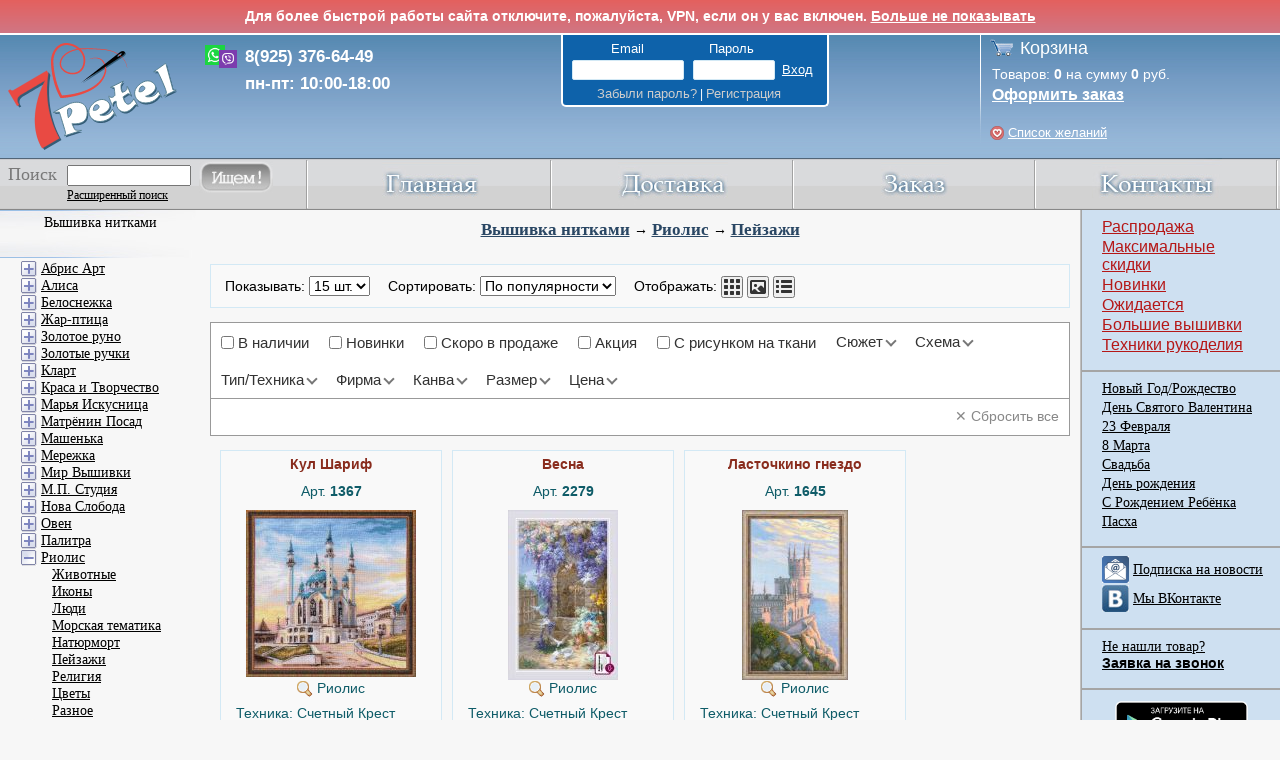

--- FILE ---
content_type: text/html; charset=UTF-8
request_url: https://www.7petel.ru/stitch/riolis/peyzazhi
body_size: 24686
content:
<!DOCTYPE html PUBLIC '-//W3C//DTD XHTML 1.0 Strict//EN' 'http://www.w3.org/TR/xhtml1/DTD/xhtml1-strict.dtd'>
<html xmlns='http://www.w3.org/1999/xhtml' lang="ru">
 <head>
	<meta http-equiv='Content-Type' content='text/html; charset=UTF-8' />
	<title>Вышивка нитками > Риолис > Пейзажи</title>	
	<meta name="description" content='Набор для вышивания Пейзажи. Производитель Риолис (Россия); Техника Счетный Крест; Категория: Вышивка нитками | Риолис | Пейзажи' />
	<meta name="keywords" content='Набор для вышивания, Пейзажи, Риолис, Пейзажи Россия, Счетный Крест, Вышивка нитками, риолис природа, riolis природа, сотвори сама природа, риолис пейзаж, риолис водопад, риолис река, риолис озеро, риолис лес, рилис поле, риолис пейзажи, риолис дом, риолис домик, риолис дома, риолис домики' />

    

    
	<link rel="shortcut icon" href="/favicon.ico" type="image/x-icon" />
    <link rel="apple-touch-icon" href="/m/images/apple-touch-icon/touch-icon-iphone-precomposed.png">
    <link rel="apple-touch-icon" sizes="76x76" href="/m/images/apple-touch-icon/touch-icon-ipad-precomposed.png">
    <link rel="apple-touch-icon" sizes="120x120" href="/m/images/apple-touch-icon/touch-icon-iphone-retina-precomposed.png">
    <link rel="apple-touch-icon" sizes="152x152" href="/m/images/apple-touch-icon/touch-icon-ipad-retina-precomposed.png">
    <link rel="stylesheet"  href="/css/base.css?v=0c840f53" />
    <link rel="stylesheet" href="/css/typography.css?v=4c64ab37" />
    <link rel="stylesheet" href="/css/autostyles.css?v=f5fc03b2" />
    <link rel="stylesheet" href="/product.css?v=561746e3" />
    <link rel="stylesheet" href="/js/jquery-ui/jquery-ui.css" />
    <link rel="stylesheet" href="/css/review.css?v=9134c4de" />

    <script src="/js/jquery.min.js"></script>
	 <!--<script src="/js/jquery.tools.min.js"></script>-->
    <script src="/js/jquery-ui.min.js"></script>
    <!--[if lte IE 8]>
    <link href="/css/ie8.css" rel="stylesheet" type="text/css"/>
    <script type="text/javascript">
        window.ie8 = true;
    </script>
    <![endif]-->

    <script src="/js/main.js?v=978982d8"></script>
    <script src="/ajax/ajax.js?v=e9f99f5f"></script>
    <script src="/js/email_phone_check.js?v=108251d5"></script>
	<script type="text/javascript" src="/highslide/highslide-full.min.js"></script>	
	<link rel="stylesheet" type="text/css" href="/highslide/highslide.css" />
	<!--[if lt IE 7]>
	<link rel="stylesheet" type="text/css" href="/highslide/highslide-ie6.css" />
	<![endif]-->
	
	<link rel="stylesheet" type="text/css" href="/highslide_extra.css" />
	
    <!--<meta name="viewport" content="width=device-width, initial-scale=1, minimum-scale=1, maximum-scale=1, user-scalable=0" />-->
     <script type="text/javascript" src="/js/jqtransformplugin/jquery.jqtransform.js"></script>
     <link rel="stylesheet" type="text/css" href="/js/jqtransformplugin/jqtransform.css" />
	 <script src="/js/backtotop.js"></script>
    
     <script type="text/javascript" src="/js/base64_decode.js"></script>
     <script src="/js/confirm_dialog.js"></script>
    <script>function IsMobile() { return false; }</script>


</head>
<body class="">
    <!-- Yandex.Metrika counter --> <script type="text/javascript"> (function (d, w, c) { (w[c] = w[c] || []).push(function() { try { w.yaCounter18819253 = new Ya.Metrika({ id:18819253, clickmap:true, trackLinks:true, accurateTrackBounce:true, webvisor:false, ecommerce:"dataLayer" }); } catch(e) { } }); var n = d.getElementsByTagName("script")[0], s = d.createElement("script"), f = function () { n.parentNode.insertBefore(s, n); }; s.type = "text/javascript"; s.async = true; s.src = "https://mc.yandex.ru/metrika/watch.js"; if (w.opera == "[object Opera]") { d.addEventListener("DOMContentLoaded", f, false); } else { f(); } })(document, window, "yandex_metrika_callbacks"); </script> <noscript><div><img src="https://mc.yandex.ru/watch/18819253" style="position:absolute; left:-9999px;" alt="" /></div></noscript> <!-- /Yandex.Metrika counter -->
    <script type="text/javascript">window.dataLayer = window.dataLayer || [];</script>

	<a id="back-to-top" title="Back to top">&nbsp;</a>
<!-- <div style="background: linear-gradient(to bottom, #e4605e 0%,#d07684 100%); color: white; text-align: center; padding: 8px; border-bottom: 2px solid white;">
    <strong>По техническим причинам сегодня (11.04.25) с нами не получится поговорить - телефоны не работают. Вы можете написать нам в WhatsApp или в соц сетях, и мы вам ответим. Приносим извинения.</strong>
</div> -->

<div id="vpnMessage" style="background: linear-gradient(to bottom, #e4605e 0%,#d07684 100%); color: white; text-align: center; padding: 8px; border-bottom: 2px solid white;">
    <strong>Для более быстрой работы сайта отключите, пожалуйста, VPN, если он у вас включен. <a href="" id="vpnMessageHide" style="color: white;">Больше не показывать</a> </strong>
</div>
<script type="text/javascript">
    $(function() {
        var start = Date.now();
        $.ajax('/ajax/vpn_info.php?test=1').done(function() {
            var end = Date.now();
            var elapsedSecs = (end - start) / 1000;
            if(elapsedSecs < 0.15)
            {
                HideVpnMessage(false);
            }
            $.ajax('/ajax/vpn_info.php?log=1&country=US&load_time=' + elapsedSecs);
        });

        $("#vpnMessageHide").click(function(e) {
            e.preventDefault();
            HideVpnMessage();
        });

        function HideVpnMessage(slideUp = true)
        {
            if(slideUp)
            {
                $('#vpnMessage').slideUp();
            }
            else
            {
                $('#vpnMessage').hide();
            }
            $.ajax('/ajax/vpn_info.php?hide=1');
        }
    });
</script>




<script type="text/javascript">
hs.graphicsDir = '/highslide/graphics/';
hs.showCredits = false;
hs.outlineType = 'rounded-white';
hs.fadeInOut = true;
hs.blockRightClick = true;
//hs.easing = 'easeInBack';
//hs.easingClose = 'easeOutBack';
hs.transitions = ['expand', 'fade'];

hs.registerOverlay({
	html: '<div class="closebutton" onclick="return hs.close(this)" title="Close"></div>',
	position: 'top right',
	useOnHtml: true,
	fade: 2 // fading the semi-transparent overlay looks bad in IE
});

function ExpandHs(obj, url)
{
	obj.href = url;
	var result = hs.expand(obj);
	obj.href = "";
	return result;
}
</script>

<div class="outer_wrapper" >
	<div class="header">
		<div class="top">
			<a id="linktomain" href="/"></a>
            <div id="header-call">
                <!-- <div>8(499) 502-54-12</div>
                <div>8(800) 700-87-93</div> -->
                <div>8(925) 376-64-49</div>
                <div>пн-пт: 10:00-18:00</div>
            </div>
			<div class="account logo">
				<div>
				<div>
                    
                    <form method="post" id="formLogin" action="">
                    <input type="hidden" name="login" value="1">
                    <input type="hidden" name="lkey" value="999">
                    <p class="email_password">
                        <span class="account_title email">Email</span>
                        <span class="account_title password">Пароль</span>
                    </p>
                    <p id="account_input">					
                        <input type="text" name="email">
                        <input type="password" name="password">
                        <input type="submit" value="Вход">
                    </p>
                    <p class="forgot_signup">
                        <span class="account_title">
                            <a class="user_link" href="/forgot_password.php">Забыли пароль?</a> | 
                            <a class="user_link" href="/register.php">Регистрация</a>
                        </span>
                    </p>											
                    </form>
                    

                    
                </div>
                
                </div>
			</div>
		</div>
		<div class="cart">
			<p class="cart_title"><a href="/cart.php">Корзина</a></p>
			<p class="cart_prod">
            	Товаров: <span id="cartCount" class="cartCount">0</span> на сумму <span id="cartPrice" class="cartPrice">0</span> руб.
            </p>
			<p class="cart_order"><a class="light_link" href="/cart.php">Оформить заказ</a></p>
            <p class="cart_prod wishlist_header"><a id="wishlist_text" class="light_link" href="/user/wishlist.php">Список желаний</a></p>
		</div>

		<!-- Полоса меню -->
		<div class="menu">
			<div class="main">
				<a href="/index.php"><img class="menu_img" src="/img/main.jpg" alt="Главная" onmouseover="ChangeIm(this, '/img/mainover.jpg')" onmouseout="ChangeIm(this, '/img/main.jpg')"></a>
			</div>
			<div class="othermenu">
				<a href="/dostavka.php"><img class="menu_img" src="/img/delivery.jpg" alt="доставка" onmouseover="ChangeIm(this, '/img/deliveryover.jpg')" onmouseout="ChangeIm(this, '/img/delivery.jpg')"></a>
			</div>
			<div class="othermenu">
				<a href="/zakaz.php"><img class="menu_img" src="/img/order.jpg" alt="заказ" onmouseover="ChangeIm(this, '/img/orderover.jpg')" onmouseout="ChangeIm(this, '/img/order.jpg')"></a>
			</div>		
			<div class="othermenu">
				<a href="/contact.php"><img class="menu_img" src="/img/contacts.jpg" alt="контакты" onmouseover="ChangeIm(this, '/img/contactsover.jpg')" onmouseout="ChangeIm(this, '/img/contacts.jpg')"></a>
			</div>
			<div class="search_pos">
				<div class="search">
					<form id="frmMainSearch" method="get" action="/search.php">
					<p>
					<label for="search_input_menu">Поиск</label>
					</p>

                    <table border="0" cellspacing="0" cellpading="0" class="main2">
                        <tbody><tr>
                            <td> <input id="search_input_menu" type="text" name="q"> </td>
                            <td rowspan="2" class="main3"><a href="" onclick="document.getElementById('frmMainSearch').submit();return false;"><img src="/img/search.jpg" alt="" onmouseover="ChangeIm(this, '/img/searchover.jpg')" onmouseout="ChangeIm(this, '/img/search.jpg')"></a></td>
                        </tr>
                        <tr>
                            <td class="scl main4">
                            <a href="/search.php" class="main5">Расширенный поиск</a>
                            </td>
                        </tr>
                    </tbody></table>
					</form>
				</div>
			</div>
		</div>

	</div>
	<div class="container">
		<div class="wrapper">
			<div class="content" >
			<link rel="stylesheet" href="/filters/filters.css?v=92cc2f12" />
<script src="/filters/filters.js?v=d8eec81a"></script>
<script type="text/javascript" src="/js/nobots/common.js"></script>

<div id="stats" style="display: none;">
    
    <script>
        SaveStats('/ajax/stats.php?cid=11&p=1');
    </script>
</div>

<div class="cont_title">
    
	<a href="/stitch/vyshivka-nitkami">Вышивка нитками</a> &rarr;
    
	
	<a href="/stitch/riolis">Риолис</a> &rarr;
	
    
	<a href="/stitch/riolis/peyzazhi">Пейзажи</a>
    
</div>

<div id="description"></div>

<div id="catalog-overlay"></div>
<div class="catalog-options"><style>
    #formCatalogView {
        margin: 1em 0;
        padding: .5em 1em;
        background-color: #f9f9f9;
        border: 1px solid #d3e9f5;
    }
    #formCatalogView span {
        line-height: 2em;
        white-space: nowrap;
    }
    #formCatalogView span:not(:last-of-type) {
        margin-right: 1em;
    }
    #formCatalogView img {
        width: 20px;
        height: 20px;
        margin: -1px;
    }
    #formCatalogView input[type=checkbox] {
        vertical-align: -2px;
    }
    @media screen and (max-width: 1040px) {
        #formCatalogView > span:last-of-type > span {
            display: none;
        }
    }
</style>

<form id="formCatalogView" method="post" action="">
    <span>
        Показывать:
        <select name="page_size" onchange="SubmitCatalogView();">
            
            <option value="5" >5 шт.</option>
            
            <option value="15" selected='selected'>15 шт.</option>
            
            <option value="30" >30 шт.</option>
            
            <option value="60" >60 шт.</option>
            
            <option value="90" >90 шт.</option>
            
        </select>
    </span>
    <span>
        Сортировать:
        <select name="product_sort" onchange="SubmitCatalogView();">
            
            <option value="default" selected='selected'>По популярности</option>
            
            <option value="price_desc" >Цене-убыв.</option>
            
            <option value="price_asc" >Цене-возр.</option>
            
            <option value="articul" >Артикулу</option>
            
            <option value="date_added" >Дате добавления</option>
            
            <option value="discount" >Скидке</option>
            
        </select>
    </span>
    <span>
        <span>Отображать:</span>
        
        <button type="submit" name="product_view" value="short_description" title="Карточку товара">
            <img src="/img/product_view/short_description.png">
        </button>
        
        <button type="submit" name="product_view" value="picture" title="Только картинку">
            <img src="/img/product_view/picture.png">
        </button>
        
        <button type="submit" name="product_view" value="long_description" title="Подробное описание">
            <img src="/img/product_view/long_description.png">
        </button>
        
    </span>
    <!--<span>
        <label>
            Только в наличии:
            <input type="checkbox" name="only_available" {{only_available_checked}} value="1" onchange="SubmitCatalogView();" />
        </label>
    </span>
    <input type="hidden" name="catalog_view_form" value="1" />-->
</form>

<script>
function SubmitCatalogView()
{
    document.getElementById('formCatalogView').submit();
}
</script>
</div>
<div class="catalog-filters"><div class="filters">
    
    <div class="fixed filter inactive useful">
        <label>
            <input type="checkbox" data-url="v-nalichii">
            <span class="name">В наличии</span>
            
        </label>
    </div>
    
    <div class="fixed filter inactive useful">
        <label>
            <input type="checkbox" data-url="novinki">
            <span class="name">Новинки</span>
            
        </label>
    </div>
    
    <div class="fixed filter inactive useful">
        <label>
            <input type="checkbox" data-url="skoro-v-prodazhe">
            <span class="name">Скоро в продаже</span>
            
        </label>
    </div>
    
    <div class="fixed filter inactive useful">
        <label>
            <input type="checkbox" data-url="akciya">
            <span class="name">Акция</span>
            
        </label>
    </div>
    
    <div class="fixed filter inactive useful">
        <label>
            <input type="checkbox" data-url="s-risunkom-na-tkani">
            <span class="name">С рисунком на ткани</span>
            
        </label>
    </div>
    
    
    <div class="group filter inactive useful">
        <span class="name" data-url="suzhet">Сюжет</span>
    </div>
    
    <div class="group filter inactive useful">
        <span class="name" data-url="shema">Схема</span>
    </div>
    
    <div class="group filter inactive useful">
        <span class="name" data-url="tip-tehnika">Тип/Техника</span>
    </div>
    
    <div class="group filter inactive useful">
        <span class="name" data-url="firma">Фирма</span>
    </div>
    
    <div class="group filter inactive useful">
        <span class="name" data-url="kanva">Канва</span>
    </div>
    
    <div class="group filter inactive useful">
        <span class="name" data-url="razmer">Размер</span>
    </div>
    
    
    <div class="range filter inactive useful">
        <span class="name" data-url="cena">Цена</span>
    </div>
    
</div>
<div class="options">
    
    <div class="group option inactive useful" data-url="suzhet">
        <div class="groups">
            
            <div class="group count-20">
                <label>
                    <input type="checkbox" data-url="zhivotnye">
                    <span class="name">Животные</span>
                    
                </label>
            </div>
            
            <div class="group count-9">
                <label>
                    <input type="checkbox" data-url="ludi">
                    <span class="name">Люди</span>
                    
                </label>
            </div>
            
            <div class="group count-8">
                <label>
                    <input type="checkbox" data-url="morskaya-tematika">
                    <span class="name">Морская тематика</span>
                    
                </label>
            </div>
            
            <div class="group count-3">
                <label>
                    <input type="checkbox" data-url="naturmort">
                    <span class="name">Натюрморт</span>
                    
                </label>
            </div>
            
            <div class="group count-177">
                <label>
                    <input type="checkbox" data-url="peyzazhi">
                    <span class="name">Пейзажи</span>
                    
                </label>
            </div>
            
            <div class="group count-2">
                <label>
                    <input type="checkbox" data-url="religiya">
                    <span class="name">Религия</span>
                    
                </label>
            </div>
            
            <div class="group count-4">
                <label>
                    <input type="checkbox" data-url="cvety">
                    <span class="name">Цветы</span>
                    
                </label>
            </div>
            
        </div>
        <div class="expand">
            <span>Показать все</span>
        </div>
    </div>
    
    <div class="group option inactive useful" data-url="shema">
        <div class="groups">
            
            <div class="group count-167">
                <label>
                    <input type="checkbox" data-url="cvetnaya-simvolnaya-shema">
                    <span class="name">Цветная символьная схема</span>
                    
                </label>
            </div>
            
            <div class="group count-10">
                <label>
                    <input type="checkbox" data-url="cvetnaya-shema">
                    <span class="name">Цветная схема</span>
                    
                </label>
            </div>
            
        </div>
        <div class="expand">
            <span>Показать все</span>
        </div>
    </div>
    
    <div class="group option inactive useful" data-url="tip-tehnika">
        <div class="groups">
            
            <div class="group count-2">
                <label>
                    <input type="checkbox" data-url="glad">
                    <span class="name">Гладь</span>
                    
                </label>
            </div>
            
            <div class="group count-7">
                <label>
                    <input type="checkbox" data-url="gobelen">
                    <span class="name">Гобелен</span>
                    
                </label>
            </div>
            
            <div class="group count-5">
                <label>
                    <input type="checkbox" data-url="dlinnyy-stezhok">
                    <span class="name">Длинный стежок</span>
                    
                </label>
            </div>
            
            <div class="group count-163">
                <label>
                    <input type="checkbox" data-url="schetnyy-krest">
                    <span class="name">Счетный Крест</span>
                    
                </label>
            </div>
            
        </div>
        <div class="expand">
            <span>Показать все</span>
        </div>
    </div>
    
    <div class="group option inactive useful" data-url="firma">
        <div class="groups">
            
            <div class="group count-176">
                <label>
                    <input type="checkbox" data-url="riolis">
                    <span class="name">Риолис</span>
                    
                </label>
            </div>
            
            <div class="group count-1">
                <label>
                    <input type="checkbox" data-url="sdelay-svoimi-rukami">
                    <span class="name">Сделай своими руками</span>
                    
                </label>
            </div>
            
        </div>
        <div class="expand">
            <span>Показать все</span>
        </div>
    </div>
    
    <div class="group option inactive useful" data-url="kanva">
        <div class="groups">
            
            <div class="group count-22">
                <label>
                    <input type="checkbox" data-url="kanva-aida--4-10-krupnaya">
                    <span class="name">Канва Аида  4-10 (Крупная)</span>
                    
                </label>
            </div>
            
            <div class="group count-140">
                <label>
                    <input type="checkbox" data-url="kanva-aida-14">
                    <span class="name">Канва Аида 14</span>
                    
                </label>
            </div>
            
            <div class="group count-2">
                <label>
                    <input type="checkbox" data-url="kanva-aida-15">
                    <span class="name">Канва Аида 15</span>
                    
                </label>
            </div>
            
            <div class="group count-3">
                <label>
                    <input type="checkbox" data-url="kanva-aida-16">
                    <span class="name">Канва Аида 16</span>
                    
                </label>
            </div>
            
            <div class="group count-5">
                <label>
                    <input type="checkbox" data-url="kanva-aida-18">
                    <span class="name">Канва Аида 18</span>
                    
                </label>
            </div>
            
            <div class="group count-3">
                <label>
                    <input type="checkbox" data-url="stramin">
                    <span class="name">Страмин</span>
                    
                </label>
            </div>
            
            <div class="group count-2">
                <label>
                    <input type="checkbox" data-url="tkan">
                    <span class="name">Ткань</span>
                    
                </label>
            </div>
            
        </div>
        <div class="expand">
            <span>Показать все</span>
        </div>
    </div>
    
    <div class="group option inactive useful" data-url="razmer">
        <div class="groups">
            
            <div class="group count-4">
                <label>
                    <input type="checkbox" data-url="malenkie">
                    <span class="name">Маленькие</span>
                    
                </label>
            </div>
            
            <div class="group count-55">
                <label>
                    <input type="checkbox" data-url="srednie">
                    <span class="name">Средние</span>
                    
                </label>
            </div>
            
            <div class="group count-93">
                <label>
                    <input type="checkbox" data-url="bolshie">
                    <span class="name">Большие</span>
                    
                </label>
            </div>
            
            <div class="group count-25">
                <label>
                    <input type="checkbox" data-url="ochen-bolshie">
                    <span class="name">Очень большие</span>
                    
                </label>
            </div>
            
        </div>
        <div class="expand">
            <span>Показать все</span>
        </div>
    </div>
    
    
    <div class="range option inactive useful" data-url="cena">
        <div class="range">
            От
            <span>
                <input type="number" pattern="[0-9]*" placeholder="0" value="" name="">
                <span class="clear">✕</span>
            </span>
            до
            <span>
                <input type="number" pattern="[0-9]*" placeholder="5118" value="" name="">
                <span class="clear">✕</span>
            </span>
            руб.
        </div>
    </div>
    
    <div class="state">
        <div class="value"></div>
        <div class="apply button">Применить</div>
        <div class="reset button">✕ Сбросить</div>
    </div>
</div>
<div class="state">
    <div class="value">
        <div>
            
        </div>
    </div>
    <div class="buttons">
        <div class="apply button disabled">Применить</div>
        <div class="reset button disabled">✕ Сбросить все</div>
    </div>
</div>
</div>
<div class="catalog-items"><div class='prod_blank' >
	<div class='prod_name' >
        <a href='/vyshivka/riolis/1367' title='Риолис Кул Шариф'><b style='line-height:12px;'>Кул Шариф</b></a>
	</div>
	<p class='prod_art'>
		Арт. <b>1367</b>
	</p>				
	<div class='prod_image'>
            
		<a onMouseOver="HideShowDiv('divProduct8504', true)" onMouseOut="HideShowDiv('divProduct8504', false)"  href='/vyshivka/riolis/1367' title='Перейти на страницу товара' ><img src='/pictures/m/1367.jpg'  alt='Кул Шариф'  onload="MoveResizeDiv('divProduct8504', this);" /></a>
		
		<div id="divProduct8504" style="width: 34px; height: 34px; z-index:2; position:relative; top: -39px;">
		<a onMouseOver="HideShowDiv('divProduct8504', true)" onMouseOut="HideShowDiv('divProduct8504', false)" href="" onclick="return ExpandHs(this, '/pictures/l/1367.jpg');" title="Увеличить картинку">
		<img class="zoom_img" src="/highslide/graphics/fullexpand.gif" />
		</a>
		</div>		
		
		<script type="text/javascript">
		document.getElementById('divProduct8504').style.display = 'none';
		</script>
	</div>
	<p>
        
		<a href="" onclick="return ExpandHs(this, '/pictures/l/1367.jpg');">					
			<img src="/highslide/graphics/zoom.png" alt="" style="margin-top: 1px;" /></a>		
		Риолис
	</p>			
	<p class='prod_desc'>
		
		Техника: Счетный Крест
		
        
	</p>	
	
	<p class='prod_desc'>
		
		Размер: 40x40 см
		
	</p>		
	
	
	<table width='100%' style='border:0px;'>
	<tr><td style="width: 95px;">
        <a href="#" id="wishlist-toggle-8504" class="wishlist-toggle" onclick="ShowWishlistDialog('divWishlist', this, 8504, 'Кул Шариф', '1367', '1367', 'Риолис', 'Счетный Крест', '40x40'); return false;"></a>
	<img src='/img/plus.jpg' class='prod_plus' onmouseout="ChangeIm(this, '/img/plus.jpg')" onmouseover="ChangeIm(this, '/img/plusover.jpg')" onclick="PlusPress('tbProdQuantity8504')" alt='плюс' />
	<img src='/img/minus.jpg' class='prod_minus' onmouseout="ChangeIm(this, '/img/minus.jpg')" onmouseover="ChangeIm(this, '/img/minusover.jpg')" onclick="MinusPress('tbProdQuantity8504')" alt='минус' />
	<input id="tbProdQuantity8504" value='1' disabled="disabled" type='text' class='prod_input'/>
	</td><td style="text-align: left;">
	<div title='Нажмите чтобы добавить в корзину' class='prod_add' onmouseover='SetGifCart(this)' onmouseout='SetPngCart(this)' onclick="AddToCartAJAX2(8504, document.getElementById('tbProdQuantity8504').value);return false;">
		<a href='' onclick="return false;">Добавить</a>
	</div>
	</td></tr>
	</table>
	
	
		
	
		
	
	<div class='prod_price'>
		
		
		

        
		<b>2473</b> руб.
        				
	</div>				
</div>				
<div class='prod_blank' >
	<div class='prod_name' >
        <a href='/vyshivka/riolis/2279' title='Риолис Весна'><b style='line-height:12px;'>Весна</b></a>
	</div>
	<p class='prod_art'>
		Арт. <b>2279</b>
	</p>				
	<div class='prod_image'>
            
		<a onMouseOver="HideShowDiv('divProduct128667', true)" onMouseOut="HideShowDiv('divProduct128667', false)"  href='/vyshivka/riolis/2279' title='Перейти на страницу товара' ><img src='/pictures/m/2279.jpg'  alt='Весна'  onload="MoveResizeDiv('divProduct128667', this);" /></a>
		
		<div id="divProduct128667" style="width: 34px; height: 34px; z-index:2; position:relative; top: -39px;">
		<a onMouseOver="HideShowDiv('divProduct128667', true)" onMouseOut="HideShowDiv('divProduct128667', false)" href="" onclick="return ExpandHs(this, '/pictures/l/2279.jpg');" title="Увеличить картинку">
		<img class="zoom_img" src="/highslide/graphics/fullexpand.gif" />
		</a>
		</div>		
		
		<script type="text/javascript">
		document.getElementById('divProduct128667').style.display = 'none';
		</script>
	</div>
	<p>
        
		<a href="" onclick="return ExpandHs(this, '/pictures/l/2279.jpg');">					
			<img src="/highslide/graphics/zoom.png" alt="" style="margin-top: 1px;" /></a>		
		Риолис
	</p>			
	<p class='prod_desc'>
		
		Техника: Счетный Крест
		
        
	</p>	
	
	<p class='prod_desc'>
		
		Размер: 30x50 см
		
	</p>		
	
	
	<table width='100%' style='border:0px;'>
	<tr><td style="width: 95px;">
        <a href="#" id="wishlist-toggle-128667" class="wishlist-toggle" onclick="ShowWishlistDialog('divWishlist', this, 128667, 'Весна', '2279', '2279', 'Риолис', 'Счетный Крест', '30x50'); return false;"></a>
	<img src='/img/plus.jpg' class='prod_plus' onmouseout="ChangeIm(this, '/img/plus.jpg')" onmouseover="ChangeIm(this, '/img/plusover.jpg')" onclick="PlusPress('tbProdQuantity128667')" alt='плюс' />
	<img src='/img/minus.jpg' class='prod_minus' onmouseout="ChangeIm(this, '/img/minus.jpg')" onmouseover="ChangeIm(this, '/img/minusover.jpg')" onclick="MinusPress('tbProdQuantity128667')" alt='минус' />
	<input id="tbProdQuantity128667" value='1' disabled="disabled" type='text' class='prod_input'/>
	</td><td style="text-align: left;">
	<div title='Нажмите чтобы добавить в корзину' class='prod_add' onmouseover='SetGifCart(this)' onmouseout='SetPngCart(this)' onclick="AddToCartAJAX2(128667, document.getElementById('tbProdQuantity128667').value);return false;">
		<a href='' onclick="return false;">Добавить</a>
	</div>
	</td></tr>
	</table>
	
	
		
	
		
	
	<div class='prod_price'>
		
		
		

        
		<b>2470</b> руб.
        				
	</div>				
</div>				
<div class='prod_blank' >
	<div class='prod_name' >
        <a href='/vyshivka/riolis/1645' title='Риолис Ласточкино гнездо'><b style='line-height:12px;'>Ласточкино гнездо</b></a>
	</div>
	<p class='prod_art'>
		Арт. <b>1645</b>
	</p>				
	<div class='prod_image'>
            
		<a onMouseOver="HideShowDiv('divProduct94337', true)" onMouseOut="HideShowDiv('divProduct94337', false)"  href='/vyshivka/riolis/1645' title='Перейти на страницу товара' ><img src='/pictures/m/1645.jpg'  alt='Ласточкино гнездо'  onload="MoveResizeDiv('divProduct94337', this);" /></a>
		
		<div id="divProduct94337" style="width: 34px; height: 34px; z-index:2; position:relative; top: -39px;">
		<a onMouseOver="HideShowDiv('divProduct94337', true)" onMouseOut="HideShowDiv('divProduct94337', false)" href="" onclick="return ExpandHs(this, '/pictures/l/1645.jpg');" title="Увеличить картинку">
		<img class="zoom_img" src="/highslide/graphics/fullexpand.gif" />
		</a>
		</div>		
		
		<script type="text/javascript">
		document.getElementById('divProduct94337').style.display = 'none';
		</script>
	</div>
	<p>
        
		<a href="" onclick="return ExpandHs(this, '/pictures/l/1645.jpg');">					
			<img src="/highslide/graphics/zoom.png" alt="" style="margin-top: 1px;" /></a>		
		Риолис
	</p>			
	<p class='prod_desc'>
		
		Техника: Счетный Крест
		
        
	</p>	
	
	<p class='prod_desc'>
		
		Размер: 35x60 см
		
	</p>		
	
	
	<table width='100%' style='border:0px;'>
	<tr><td style="width: 95px;">
        <a href="#" id="wishlist-toggle-94337" class="wishlist-toggle" onclick="ShowWishlistDialog('divWishlist', this, 94337, 'Ласточкино гнездо', '1645', '1645', 'Риолис', 'Счетный Крест', '35x60'); return false;"></a>
	<img src='/img/plus.jpg' class='prod_plus' onmouseout="ChangeIm(this, '/img/plus.jpg')" onmouseover="ChangeIm(this, '/img/plusover.jpg')" onclick="PlusPress('tbProdQuantity94337')" alt='плюс' />
	<img src='/img/minus.jpg' class='prod_minus' onmouseout="ChangeIm(this, '/img/minus.jpg')" onmouseover="ChangeIm(this, '/img/minusover.jpg')" onclick="MinusPress('tbProdQuantity94337')" alt='минус' />
	<input id="tbProdQuantity94337" value='1' disabled="disabled" type='text' class='prod_input'/>
	</td><td style="text-align: left;">
	<div title='Нажмите чтобы добавить в корзину' class='prod_add' onmouseover='SetGifCart(this)' onmouseout='SetPngCart(this)' onclick="AddToCartAJAX2(94337, document.getElementById('tbProdQuantity94337').value);return false;">
		<a href='' onclick="return false;">Добавить</a>
	</div>
	</td></tr>
	</table>
	
	
		
	
		
	
	<div class='prod_price'>
		
		
		

        
		<b>3143</b> руб.
        				
	</div>				
</div>				
<div class='prod_blank' >
	<div class='prod_name' >
        <a href='/vyshivka/riolis/1759' title='Риолис Усадьба Кусково. Голландский домик'><b style='line-height:12px;'>Усадьба Кусково. Голландский домик</b></a>
	</div>
	<p class='prod_art'>
		Арт. <b>1759</b>
	</p>				
	<div class='prod_image'>
            
		<a onMouseOver="HideShowDiv('divProduct101954', true)" onMouseOut="HideShowDiv('divProduct101954', false)"  href='/vyshivka/riolis/1759' title='Перейти на страницу товара' ><img src='/pictures/m/1759.jpg'  alt='Усадьба Кусково. Голландский домик'  onload="MoveResizeDiv('divProduct101954', this);" /></a>
		
		<div id="divProduct101954" style="width: 34px; height: 34px; z-index:2; position:relative; top: -39px;">
		<a onMouseOver="HideShowDiv('divProduct101954', true)" onMouseOut="HideShowDiv('divProduct101954', false)" href="" onclick="return ExpandHs(this, '/pictures/l/1759.jpg');" title="Увеличить картинку">
		<img class="zoom_img" src="/highslide/graphics/fullexpand.gif" />
		</a>
		</div>		
		
		<script type="text/javascript">
		document.getElementById('divProduct101954').style.display = 'none';
		</script>
	</div>
	<p>
        
		<a href="" onclick="return ExpandHs(this, '/pictures/l/1759.jpg');">					
			<img src="/highslide/graphics/zoom.png" alt="" style="margin-top: 1px;" /></a>		
		Риолис
	</p>			
	<p class='prod_desc'>
		
		Техника: Счетный Крест
		
        
	</p>	
	
	<p class='prod_desc'>
		
		Размер: 18x22 см
		
	</p>		
	
	
	<table width='100%' style='border:0px;'>
	<tr><td style="width: 95px;">
        <a href="#" id="wishlist-toggle-101954" class="wishlist-toggle" onclick="ShowWishlistDialog('divWishlist', this, 101954, 'Усадьба Кусково. Голландский домик', '1759', '1759', 'Риолис', 'Счетный Крест', '18x22'); return false;"></a>
	<img src='/img/plus.jpg' class='prod_plus' onmouseout="ChangeIm(this, '/img/plus.jpg')" onmouseover="ChangeIm(this, '/img/plusover.jpg')" onclick="PlusPress('tbProdQuantity101954')" alt='плюс' />
	<img src='/img/minus.jpg' class='prod_minus' onmouseout="ChangeIm(this, '/img/minus.jpg')" onmouseover="ChangeIm(this, '/img/minusover.jpg')" onclick="MinusPress('tbProdQuantity101954')" alt='минус' />
	<input id="tbProdQuantity101954" value='1' disabled="disabled" type='text' class='prod_input'/>
	</td><td style="text-align: left;">
	<div title='Нажмите чтобы добавить в корзину' class='prod_add' onmouseover='SetGifCart(this)' onmouseout='SetPngCart(this)' onclick="AddToCartAJAX2(101954, document.getElementById('tbProdQuantity101954').value);return false;">
		<a href='' onclick="return false;">Добавить</a>
	</div>
	</td></tr>
	</table>
	
	
		
	
		
	
	<div class='prod_price'>
		
		
		

        
		<b>828</b> руб.
        				
	</div>				
</div>				
<div class='prod_blank' >
	<div class='prod_name' >
        <a href='/vyshivka/riolis/2225' title='Риолис Пробуждение'><b style='line-height:12px;'>Пробуждение</b></a>
	</div>
	<p class='prod_art'>
		Арт. <b>2225</b>
	</p>				
	<div class='prod_image'>
            
		<a onMouseOver="HideShowDiv('divProduct127760', true)" onMouseOut="HideShowDiv('divProduct127760', false)"  href='/vyshivka/riolis/2225' title='Перейти на страницу товара' ><img src='/pictures/m/2225.jpg'  alt='Пробуждение'  onload="MoveResizeDiv('divProduct127760', this);" /></a>
		
		<div id="divProduct127760" style="width: 34px; height: 34px; z-index:2; position:relative; top: -39px;">
		<a onMouseOver="HideShowDiv('divProduct127760', true)" onMouseOut="HideShowDiv('divProduct127760', false)" href="" onclick="return ExpandHs(this, '/pictures/l/2225.jpg');" title="Увеличить картинку">
		<img class="zoom_img" src="/highslide/graphics/fullexpand.gif" />
		</a>
		</div>		
		
		<script type="text/javascript">
		document.getElementById('divProduct127760').style.display = 'none';
		</script>
	</div>
	<p>
        
		<a href="" onclick="return ExpandHs(this, '/pictures/l/2225.jpg');">					
			<img src="/highslide/graphics/zoom.png" alt="" style="margin-top: 1px;" /></a>		
		Риолис
	</p>			
	<p class='prod_desc'>
		
		Техника: Счетный Крест
		
        
	</p>	
	
	<p class='prod_desc'>
		
		Размер: 30x40 см
		
	</p>		
	
	
	<table width='100%' style='border:0px;'>
	<tr><td style="width: 95px;">
        <a href="#" id="wishlist-toggle-127760" class="wishlist-toggle" onclick="ShowWishlistDialog('divWishlist', this, 127760, 'Пробуждение', '2225', '2225', 'Риолис', 'Счетный Крест', '30x40'); return false;"></a>
	<img src='/img/plus.jpg' class='prod_plus' onmouseout="ChangeIm(this, '/img/plus.jpg')" onmouseover="ChangeIm(this, '/img/plusover.jpg')" onclick="PlusPress('tbProdQuantity127760')" alt='плюс' />
	<img src='/img/minus.jpg' class='prod_minus' onmouseout="ChangeIm(this, '/img/minus.jpg')" onmouseover="ChangeIm(this, '/img/minusover.jpg')" onclick="MinusPress('tbProdQuantity127760')" alt='минус' />
	<input id="tbProdQuantity127760" value='1' disabled="disabled" type='text' class='prod_input'/>
	</td><td style="text-align: left;">
	<div title='Нажмите чтобы добавить в корзину' class='prod_add' onmouseover='SetGifCart(this)' onmouseout='SetPngCart(this)' onclick="AddToCartAJAX2(127760, document.getElementById('tbProdQuantity127760').value);return false;">
		<a href='' onclick="return false;">Добавить</a>
	</div>
	</td></tr>
	</table>
	
	
		
	
		
	
	<div class='prod_price'>
		
		
		

        
		<b>1491</b> руб.
        				
	</div>				
</div>				
<div class='prod_blank' >
	<div class='prod_name' >
        <a href='/vyshivka/riolis/2273' title='Риолис Куда бежит река'><b style='line-height:12px;'>Куда бежит река</b></a>
	</div>
	<p class='prod_art'>
		Арт. <b>2273</b>
	</p>				
	<div class='prod_image'>
            
		<a onMouseOver="HideShowDiv('divProduct128766', true)" onMouseOut="HideShowDiv('divProduct128766', false)"  href='/vyshivka/riolis/2273' title='Перейти на страницу товара' ><img src='/pictures/m/2273.jpg'  alt='Куда бежит река'  onload="MoveResizeDiv('divProduct128766', this);" /></a>
		
		<div id="divProduct128766" style="width: 34px; height: 34px; z-index:2; position:relative; top: -39px;">
		<a onMouseOver="HideShowDiv('divProduct128766', true)" onMouseOut="HideShowDiv('divProduct128766', false)" href="" onclick="return ExpandHs(this, '/pictures/l/2273.jpg');" title="Увеличить картинку">
		<img class="zoom_img" src="/highslide/graphics/fullexpand.gif" />
		</a>
		</div>		
		
		<script type="text/javascript">
		document.getElementById('divProduct128766').style.display = 'none';
		</script>
	</div>
	<p>
        
		<a href="" onclick="return ExpandHs(this, '/pictures/l/2273.jpg');">					
			<img src="/highslide/graphics/zoom.png" alt="" style="margin-top: 1px;" /></a>		
		Риолис
	</p>			
	<p class='prod_desc'>
		
		Техника: Счетный Крест
		
        
	</p>	
	
	<p class='prod_desc'>
		
		Размер: 30x40 см
		
	</p>		
	
	
	<table width='100%' style='border:0px;'>
	<tr><td style="width: 95px;">
        <a href="#" id="wishlist-toggle-128766" class="wishlist-toggle" onclick="ShowWishlistDialog('divWishlist', this, 128766, 'Куда бежит река', '2273', '2273', 'Риолис', 'Счетный Крест', '30x40'); return false;"></a>
	<img src='/img/plus.jpg' class='prod_plus' onmouseout="ChangeIm(this, '/img/plus.jpg')" onmouseover="ChangeIm(this, '/img/plusover.jpg')" onclick="PlusPress('tbProdQuantity128766')" alt='плюс' />
	<img src='/img/minus.jpg' class='prod_minus' onmouseout="ChangeIm(this, '/img/minus.jpg')" onmouseover="ChangeIm(this, '/img/minusover.jpg')" onclick="MinusPress('tbProdQuantity128766')" alt='минус' />
	<input id="tbProdQuantity128766" value='1' disabled="disabled" type='text' class='prod_input'/>
	</td><td style="text-align: left;">
	<div title='Нажмите чтобы добавить в корзину' class='prod_add' onmouseover='SetGifCart(this)' onmouseout='SetPngCart(this)' onclick="AddToCartAJAX2(128766, document.getElementById('tbProdQuantity128766').value);return false;">
		<a href='' onclick="return false;">Добавить</a>
	</div>
	</td></tr>
	</table>
	
	
		
	
		
	
	<div class='prod_price'>
		
		
		

        
		<b>2089</b> руб.
        				
	</div>				
</div>				
<div class='prod_blank' >
	<div class='prod_name' >
        <a href='/vyshivka/riolis/1520' title='Риолис Нойшванштайн'><b style='line-height:12px;'>Нойшванштайн</b></a>
	</div>
	<p class='prod_art'>
		Арт. <b>1520</b>
	</p>				
	<div class='prod_image'>
            
		<a onMouseOver="HideShowDiv('divProduct86066', true)" onMouseOut="HideShowDiv('divProduct86066', false)"  href='/vyshivka/riolis/1520' title='Перейти на страницу товара' ><img src='/pictures/m/1520.jpg'  alt='Нойшванштайн'  onload="MoveResizeDiv('divProduct86066', this);" /></a>
		
		<div id="divProduct86066" style="width: 34px; height: 34px; z-index:2; position:relative; top: -39px;">
		<a onMouseOver="HideShowDiv('divProduct86066', true)" onMouseOut="HideShowDiv('divProduct86066', false)" href="" onclick="return ExpandHs(this, '/pictures/l/1520.jpg');" title="Увеличить картинку">
		<img class="zoom_img" src="/highslide/graphics/fullexpand.gif" />
		</a>
		</div>		
		
		<script type="text/javascript">
		document.getElementById('divProduct86066').style.display = 'none';
		</script>
	</div>
	<p>
        
		<a href="" onclick="return ExpandHs(this, '/pictures/l/1520.jpg');">					
			<img src="/highslide/graphics/zoom.png" alt="" style="margin-top: 1px;" /></a>		
		Риолис
	</p>			
	<p class='prod_desc'>
		
		Техника: Счетный Крест
		
        
	</p>	
	
	<p class='prod_desc'>
		
		Размер: 35x60 см
		
	</p>		
	
	
	<table width='100%' style='border:0px;'>
	<tr><td style="width: 95px;">
        <a href="#" id="wishlist-toggle-86066" class="wishlist-toggle" onclick="ShowWishlistDialog('divWishlist', this, 86066, 'Нойшванштайн', '1520', '1520', 'Риолис', 'Счетный Крест', '35x60'); return false;"></a>
	<img src='/img/plus.jpg' class='prod_plus' onmouseout="ChangeIm(this, '/img/plus.jpg')" onmouseover="ChangeIm(this, '/img/plusover.jpg')" onclick="PlusPress('tbProdQuantity86066')" alt='плюс' />
	<img src='/img/minus.jpg' class='prod_minus' onmouseout="ChangeIm(this, '/img/minus.jpg')" onmouseover="ChangeIm(this, '/img/minusover.jpg')" onclick="MinusPress('tbProdQuantity86066')" alt='минус' />
	<input id="tbProdQuantity86066" value='1' disabled="disabled" type='text' class='prod_input'/>
	</td><td style="text-align: left;">
	<div title='Нажмите чтобы добавить в корзину' class='prod_add' onmouseover='SetGifCart(this)' onmouseout='SetPngCart(this)' onclick="AddToCartAJAX2(86066, document.getElementById('tbProdQuantity86066').value);return false;">
		<a href='' onclick="return false;">Добавить</a>
	</div>
	</td></tr>
	</table>
	
	
		
	
		
	
	<div class='prod_price'>
		
		
		

        
		<b>2583</b> руб.
        				
	</div>				
</div>				
<div class='prod_blank' >
	<div class='prod_name' >
        <a href='/vyshivka/riolis/1133' title='Риолис Петергоф'><b style='line-height:12px;'>Петергоф</b></a>
	</div>
	<p class='prod_art'>
		Арт. <b>1133</b>
	</p>				
	<div class='prod_image'>
            
		<a onMouseOver="HideShowDiv('divProduct1290', true)" onMouseOut="HideShowDiv('divProduct1290', false)"  href='/vyshivka/riolis/1133' title='Перейти на страницу товара' ><img src='/pictures/m/1133.jpg'  alt='Петергоф'  onload="MoveResizeDiv('divProduct1290', this);" /></a>
		
		<div id="divProduct1290" style="width: 34px; height: 34px; z-index:2; position:relative; top: -39px;">
		<a onMouseOver="HideShowDiv('divProduct1290', true)" onMouseOut="HideShowDiv('divProduct1290', false)" href="" onclick="return ExpandHs(this, '/pictures/l/1133.jpg');" title="Увеличить картинку">
		<img class="zoom_img" src="/highslide/graphics/fullexpand.gif" />
		</a>
		</div>		
		
		<script type="text/javascript">
		document.getElementById('divProduct1290').style.display = 'none';
		</script>
	</div>
	<p>
        
		<a href="" onclick="return ExpandHs(this, '/pictures/l/1133.jpg');">					
			<img src="/highslide/graphics/zoom.png" alt="" style="margin-top: 1px;" /></a>		
		Риолис
	</p>			
	<p class='prod_desc'>
		
		Техника: Счетный Крест
		
        
	</p>	
	
	<p class='prod_desc'>
		
		Размер: 40x30 см
		
	</p>		
	
	
	<table width='100%' style='border:0px;'>
	<tr><td style="width: 95px;">
        <a href="#" id="wishlist-toggle-1290" class="wishlist-toggle" onclick="ShowWishlistDialog('divWishlist', this, 1290, 'Петергоф', '1133', '1133', 'Риолис', 'Счетный Крест', '40x30'); return false;"></a>
	<img src='/img/plus.jpg' class='prod_plus' onmouseout="ChangeIm(this, '/img/plus.jpg')" onmouseover="ChangeIm(this, '/img/plusover.jpg')" onclick="PlusPress('tbProdQuantity1290')" alt='плюс' />
	<img src='/img/minus.jpg' class='prod_minus' onmouseout="ChangeIm(this, '/img/minus.jpg')" onmouseover="ChangeIm(this, '/img/minusover.jpg')" onclick="MinusPress('tbProdQuantity1290')" alt='минус' />
	<input id="tbProdQuantity1290" value='1' disabled="disabled" type='text' class='prod_input'/>
	</td><td style="text-align: left;">
	<div title='Нажмите чтобы добавить в корзину' class='prod_add' onmouseover='SetGifCart(this)' onmouseout='SetPngCart(this)' onclick="AddToCartAJAX2(1290, document.getElementById('tbProdQuantity1290').value);return false;">
		<a href='' onclick="return false;">Добавить</a>
	</div>
	</td></tr>
	</table>
	
	
		
	
		
	
	<div class='prod_price'>
		
		
		

        
		<b>1457</b> руб.
        				
	</div>				
</div>				
<div class='prod_blank' >
	<div class='prod_name' >
        <a href='/vyshivka/riolis/2247' title='Риолис Городок'><b style='line-height:12px;'>Городок</b></a>
	</div>
	<p class='prod_art'>
		Арт. <b>2247</b>
	</p>				
	<div class='prod_image'>
            
		<a onMouseOver="HideShowDiv('divProduct127769', true)" onMouseOut="HideShowDiv('divProduct127769', false)"  href='/vyshivka/riolis/2247' title='Перейти на страницу товара' ><img src='/pictures/m/2247.jpg'  alt='Городок'  onload="MoveResizeDiv('divProduct127769', this);" /></a>
		
		<div id="divProduct127769" style="width: 34px; height: 34px; z-index:2; position:relative; top: -39px;">
		<a onMouseOver="HideShowDiv('divProduct127769', true)" onMouseOut="HideShowDiv('divProduct127769', false)" href="" onclick="return ExpandHs(this, '/pictures/l/2247.jpg');" title="Увеличить картинку">
		<img class="zoom_img" src="/highslide/graphics/fullexpand.gif" />
		</a>
		</div>		
		
		<script type="text/javascript">
		document.getElementById('divProduct127769').style.display = 'none';
		</script>
	</div>
	<p>
        
		<a href="" onclick="return ExpandHs(this, '/pictures/l/2247.jpg');">					
			<img src="/highslide/graphics/zoom.png" alt="" style="margin-top: 1px;" /></a>		
		Риолис
	</p>			
	<p class='prod_desc'>
		
		Техника: Счетный Крест
		
        
	</p>	
	
	<p class='prod_desc'>
		
		Размер: 40x40 см
		
	</p>		
	
	
	<table width='100%' style='border:0px;'>
	<tr><td style="width: 95px;">
        <a href="#" id="wishlist-toggle-127769" class="wishlist-toggle" onclick="ShowWishlistDialog('divWishlist', this, 127769, 'Городок', '2247', '2247', 'Риолис', 'Счетный Крест', '40x40'); return false;"></a>
	<img src='/img/plus.jpg' class='prod_plus' onmouseout="ChangeIm(this, '/img/plus.jpg')" onmouseover="ChangeIm(this, '/img/plusover.jpg')" onclick="PlusPress('tbProdQuantity127769')" alt='плюс' />
	<img src='/img/minus.jpg' class='prod_minus' onmouseout="ChangeIm(this, '/img/minus.jpg')" onmouseover="ChangeIm(this, '/img/minusover.jpg')" onclick="MinusPress('tbProdQuantity127769')" alt='минус' />
	<input id="tbProdQuantity127769" value='1' disabled="disabled" type='text' class='prod_input'/>
	</td><td style="text-align: left;">
	<div title='Нажмите чтобы добавить в корзину' class='prod_add' onmouseover='SetGifCart(this)' onmouseout='SetPngCart(this)' onclick="AddToCartAJAX2(127769, document.getElementById('tbProdQuantity127769').value);return false;">
		<a href='' onclick="return false;">Добавить</a>
	</div>
	</td></tr>
	</table>
	
	
		
	
		
	
	<div class='prod_price'>
		
		
		

        
		<b>2069</b> руб.
        				
	</div>				
</div>				
<div class='prod_blank' >
	<div class='prod_name' >
        <a href='/vyshivka/riolis/2274' title='Риолис Источник магии'><b style='line-height:12px;'>Источник магии</b></a>
	</div>
	<p class='prod_art'>
		Арт. <b>2274</b>
	</p>				
	<div class='prod_image'>
            
		<a onMouseOver="HideShowDiv('divProduct128870', true)" onMouseOut="HideShowDiv('divProduct128870', false)"  href='/vyshivka/riolis/2274' title='Перейти на страницу товара' ><img src='/pictures/m/2274.jpg'  alt='Источник магии'  onload="MoveResizeDiv('divProduct128870', this);" /></a>
		
		<div id="divProduct128870" style="width: 34px; height: 34px; z-index:2; position:relative; top: -39px;">
		<a onMouseOver="HideShowDiv('divProduct128870', true)" onMouseOut="HideShowDiv('divProduct128870', false)" href="" onclick="return ExpandHs(this, '/pictures/l/2274.jpg');" title="Увеличить картинку">
		<img class="zoom_img" src="/highslide/graphics/fullexpand.gif" />
		</a>
		</div>		
		
		<script type="text/javascript">
		document.getElementById('divProduct128870').style.display = 'none';
		</script>
	</div>
	<p>
        
		<a href="" onclick="return ExpandHs(this, '/pictures/l/2274.jpg');">					
			<img src="/highslide/graphics/zoom.png" alt="" style="margin-top: 1px;" /></a>		
		Риолис
	</p>			
	<p class='prod_desc'>
		
		Техника: Счетный Крест
		
        
	</p>	
	
	<p class='prod_desc'>
		
		Размер: 30x40 см
		
	</p>		
	
	
	<table width='100%' style='border:0px;'>
	<tr><td style="width: 95px;">
        <a href="#" id="wishlist-toggle-128870" class="wishlist-toggle" onclick="ShowWishlistDialog('divWishlist', this, 128870, 'Источник магии', '2274', '2274', 'Риолис', 'Счетный Крест', '30x40'); return false;"></a>
	<img src='/img/plus.jpg' class='prod_plus' onmouseout="ChangeIm(this, '/img/plus.jpg')" onmouseover="ChangeIm(this, '/img/plusover.jpg')" onclick="PlusPress('tbProdQuantity128870')" alt='плюс' />
	<img src='/img/minus.jpg' class='prod_minus' onmouseout="ChangeIm(this, '/img/minus.jpg')" onmouseover="ChangeIm(this, '/img/minusover.jpg')" onclick="MinusPress('tbProdQuantity128870')" alt='минус' />
	<input id="tbProdQuantity128870" value='1' disabled="disabled" type='text' class='prod_input'/>
	</td><td style="text-align: left;">
	<div title='Нажмите чтобы добавить в корзину' class='prod_add' onmouseover='SetGifCart(this)' onmouseout='SetPngCart(this)' onclick="AddToCartAJAX2(128870, document.getElementById('tbProdQuantity128870').value);return false;">
		<a href='' onclick="return false;">Добавить</a>
	</div>
	</td></tr>
	</table>
	
	
		
	
		
	
	<div class='prod_price'>
		
		
		

        
		<b>1774</b> руб.
        				
	</div>				
</div>				
<div class='prod_blank' >
	<div class='prod_name' >
        <a href='/vyshivka/riolis/2260' title='Риолис Почта Деда Мороза'><b style='line-height:12px;'>Почта Деда Мороза</b></a>
	</div>
	<p class='prod_art'>
		Арт. <b>2260</b>
	</p>				
	<div class='prod_image'>
            
            <div class="discount_label">-20%</div>
            
		<a onMouseOver="HideShowDiv('divProduct127779', true)" onMouseOut="HideShowDiv('divProduct127779', false)"  href='/vyshivka/riolis/2260' title='Перейти на страницу товара' ><img src='/pictures/m/2260.jpg'  alt='Почта Деда Мороза'  onload="MoveResizeDiv('divProduct127779', this);" /></a>
		
		<div id="divProduct127779" style="width: 34px; height: 34px; z-index:2; position:relative; top: -39px;">
		<a onMouseOver="HideShowDiv('divProduct127779', true)" onMouseOut="HideShowDiv('divProduct127779', false)" href="" onclick="return ExpandHs(this, '/pictures/l/2260.jpg');" title="Увеличить картинку">
		<img class="zoom_img" src="/highslide/graphics/fullexpand.gif" />
		</a>
		</div>		
		
		<script type="text/javascript">
		document.getElementById('divProduct127779').style.display = 'none';
		</script>
	</div>
	<p>
        
		<a href="" onclick="return ExpandHs(this, '/pictures/l/2260.jpg');">					
			<img src="/highslide/graphics/zoom.png" alt="" style="margin-top: 1px;" /></a>		
		Риолис
	</p>			
	<p class='prod_desc'>
		
		Техника: Счетный Крест
		
        
	</p>	
	
	<p class='prod_desc'>
		
		Размер: 20x45 см
		
	</p>		
	
	
	<table width='100%' style='border:0px;'>
	<tr><td style="width: 95px;">
        <a href="#" id="wishlist-toggle-127779" class="wishlist-toggle" onclick="ShowWishlistDialog('divWishlist', this, 127779, 'Почта Деда Мороза', '2260', '2260', 'Риолис', 'Счетный Крест', '20x45'); return false;"></a>
	<img src='/img/plus.jpg' class='prod_plus' onmouseout="ChangeIm(this, '/img/plus.jpg')" onmouseover="ChangeIm(this, '/img/plusover.jpg')" onclick="PlusPress('tbProdQuantity127779')" alt='плюс' />
	<img src='/img/minus.jpg' class='prod_minus' onmouseout="ChangeIm(this, '/img/minus.jpg')" onmouseover="ChangeIm(this, '/img/minusover.jpg')" onclick="MinusPress('tbProdQuantity127779')" alt='минус' />
	<input id="tbProdQuantity127779" value='1' disabled="disabled" type='text' class='prod_input'/>
	</td><td style="text-align: left;">
	<div title='Нажмите чтобы добавить в корзину' class='prod_add' onmouseover='SetGifCart(this)' onmouseout='SetPngCart(this)' onclick="AddToCartAJAX2(127779, document.getElementById('tbProdQuantity127779').value);return false;">
		<a href='' onclick="return false;">Добавить</a>
	</div>
	</td></tr>
	</table>
	
	
		
	
		
	
	<div class='prod_price'>
		
		
		
		<span style="color: red;"><s>1470</s></span>
		

        
		<b>1176</b> руб.
        				
	</div>				
</div>				
<div class='prod_blank' >
	<div class='prod_name' >
        <a href='/vyshivka/riolis/2233' title='Риолис Весенний экспресс'><b style='line-height:12px;'>Весенний экспресс</b></a>
	</div>
	<p class='prod_art'>
		Арт. <b>2233</b>
	</p>				
	<div class='prod_image'>
            
		<a onMouseOver="HideShowDiv('divProduct127755', true)" onMouseOut="HideShowDiv('divProduct127755', false)"  href='/vyshivka/riolis/2233' title='Перейти на страницу товара' ><img src='/pictures/m/2233.jpg'  alt='Весенний экспресс'  onload="MoveResizeDiv('divProduct127755', this);" /></a>
		
		<div id="divProduct127755" style="width: 34px; height: 34px; z-index:2; position:relative; top: -39px;">
		<a onMouseOver="HideShowDiv('divProduct127755', true)" onMouseOut="HideShowDiv('divProduct127755', false)" href="" onclick="return ExpandHs(this, '/pictures/l/2233.jpg');" title="Увеличить картинку">
		<img class="zoom_img" src="/highslide/graphics/fullexpand.gif" />
		</a>
		</div>		
		
		<script type="text/javascript">
		document.getElementById('divProduct127755').style.display = 'none';
		</script>
	</div>
	<p>
        
		<a href="" onclick="return ExpandHs(this, '/pictures/l/2233.jpg');">					
			<img src="/highslide/graphics/zoom.png" alt="" style="margin-top: 1px;" /></a>		
		Риолис
	</p>			
	<p class='prod_desc'>
		
		Техника: Счетный Крест
		
        
	</p>	
	
	<p class='prod_desc'>
		
		Размер: 30x40 см
		
	</p>		
	
	
	<table width='100%' style='border:0px;'>
	<tr><td style="width: 95px;">
        <a href="#" id="wishlist-toggle-127755" class="wishlist-toggle" onclick="ShowWishlistDialog('divWishlist', this, 127755, 'Весенний экспресс', '2233', '2233', 'Риолис', 'Счетный Крест', '30x40'); return false;"></a>
	<img src='/img/plus.jpg' class='prod_plus' onmouseout="ChangeIm(this, '/img/plus.jpg')" onmouseover="ChangeIm(this, '/img/plusover.jpg')" onclick="PlusPress('tbProdQuantity127755')" alt='плюс' />
	<img src='/img/minus.jpg' class='prod_minus' onmouseout="ChangeIm(this, '/img/minus.jpg')" onmouseover="ChangeIm(this, '/img/minusover.jpg')" onclick="MinusPress('tbProdQuantity127755')" alt='минус' />
	<input id="tbProdQuantity127755" value='1' disabled="disabled" type='text' class='prod_input'/>
	</td><td style="text-align: left;">
	<div title='Нажмите чтобы добавить в корзину' class='prod_add' onmouseover='SetGifCart(this)' onmouseout='SetPngCart(this)' onclick="AddToCartAJAX2(127755, document.getElementById('tbProdQuantity127755').value);return false;">
		<a href='' onclick="return false;">Добавить</a>
	</div>
	</td></tr>
	</table>
	
	
		
	
		
	
	<div class='prod_price'>
		
		
		

        
		<b>1622</b> руб.
        				
	</div>				
</div>				
<div class='prod_blank' >
	<div class='prod_name' >
        <a href='/vyshivka/riolis/1760' title='Риолис Усадьба Кусково. Эрмитаж'><b style='line-height:12px;'>Усадьба Кусково. Эрмитаж</b></a>
	</div>
	<p class='prod_art'>
		Арт. <b>1760</b>
	</p>				
	<div class='prod_image'>
            
		<a onMouseOver="HideShowDiv('divProduct101953', true)" onMouseOut="HideShowDiv('divProduct101953', false)"  href='/vyshivka/riolis/1760' title='Перейти на страницу товара' ><img src='/pictures/m/1760.jpg'  alt='Усадьба Кусково. Эрмитаж'  onload="MoveResizeDiv('divProduct101953', this);" /></a>
		
		<div id="divProduct101953" style="width: 34px; height: 34px; z-index:2; position:relative; top: -39px;">
		<a onMouseOver="HideShowDiv('divProduct101953', true)" onMouseOut="HideShowDiv('divProduct101953', false)" href="" onclick="return ExpandHs(this, '/pictures/l/1760.jpg');" title="Увеличить картинку">
		<img class="zoom_img" src="/highslide/graphics/fullexpand.gif" />
		</a>
		</div>		
		
		<script type="text/javascript">
		document.getElementById('divProduct101953').style.display = 'none';
		</script>
	</div>
	<p>
        
		<a href="" onclick="return ExpandHs(this, '/pictures/l/1760.jpg');">					
			<img src="/highslide/graphics/zoom.png" alt="" style="margin-top: 1px;" /></a>		
		Риолис
	</p>			
	<p class='prod_desc'>
		
		Техника: Счетный Крест
		
        
	</p>	
	
	<p class='prod_desc'>
		
		Размер: 18x22 см
		
	</p>		
	
	
	<table width='100%' style='border:0px;'>
	<tr><td style="width: 95px;">
        <a href="#" id="wishlist-toggle-101953" class="wishlist-toggle" onclick="ShowWishlistDialog('divWishlist', this, 101953, 'Усадьба Кусково. Эрмитаж', '1760', '1760', 'Риолис', 'Счетный Крест', '18x22'); return false;"></a>
	<img src='/img/plus.jpg' class='prod_plus' onmouseout="ChangeIm(this, '/img/plus.jpg')" onmouseover="ChangeIm(this, '/img/plusover.jpg')" onclick="PlusPress('tbProdQuantity101953')" alt='плюс' />
	<img src='/img/minus.jpg' class='prod_minus' onmouseout="ChangeIm(this, '/img/minus.jpg')" onmouseover="ChangeIm(this, '/img/minusover.jpg')" onclick="MinusPress('tbProdQuantity101953')" alt='минус' />
	<input id="tbProdQuantity101953" value='1' disabled="disabled" type='text' class='prod_input'/>
	</td><td style="text-align: left;">
	<div title='Нажмите чтобы добавить в корзину' class='prod_add' onmouseover='SetGifCart(this)' onmouseout='SetPngCart(this)' onclick="AddToCartAJAX2(101953, document.getElementById('tbProdQuantity101953').value);return false;">
		<a href='' onclick="return false;">Добавить</a>
	</div>
	</td></tr>
	</table>
	
	
		
	
		
	
	<div class='prod_price'>
		
		
		

        
		<b>822</b> руб.
        				
	</div>				
</div>				
<div class='prod_blank' >
	<div class='prod_name' >
        <a href='/vyshivka/riolis/2022' title='Риолис Зов маяка'><b style='line-height:12px;'>Зов маяка</b></a>
	</div>
	<p class='prod_art'>
		Арт. <b>2022</b>
	</p>				
	<div class='prod_image'>
            
		<a onMouseOver="HideShowDiv('divProduct122718', true)" onMouseOut="HideShowDiv('divProduct122718', false)"  href='/vyshivka/riolis/2022' title='Перейти на страницу товара' ><img src='/pictures/m/2022_1.jpg'  alt='Зов маяка'  onload="MoveResizeDiv('divProduct122718', this);" /></a>
		
		<div id="divProduct122718" style="width: 34px; height: 34px; z-index:2; position:relative; top: -39px;">
		<a onMouseOver="HideShowDiv('divProduct122718', true)" onMouseOut="HideShowDiv('divProduct122718', false)" href="" onclick="return ExpandHs(this, '/pictures/l/2022_1.jpg');" title="Увеличить картинку">
		<img class="zoom_img" src="/highslide/graphics/fullexpand.gif" />
		</a>
		</div>		
		
		<script type="text/javascript">
		document.getElementById('divProduct122718').style.display = 'none';
		</script>
	</div>
	<p>
        
		<a href="" onclick="return ExpandHs(this, '/pictures/l/2022_1.jpg');">					
			<img src="/highslide/graphics/zoom.png" alt="" style="margin-top: 1px;" /></a>		
		Риолис
	</p>			
	<p class='prod_desc'>
		
		Техника: Счетный Крест
		
        
	</p>	
	
	<p class='prod_desc'>
		
		Размер: 30x40 см
		
	</p>		
	
	
	<table width='100%' style='border:0px;'>
	<tr><td style="width: 95px;">
        <a href="#" id="wishlist-toggle-122718" class="wishlist-toggle" onclick="ShowWishlistDialog('divWishlist', this, 122718, 'Зов маяка', '2022', '2022_1', 'Риолис', 'Счетный Крест', '30x40'); return false;"></a>
	<img src='/img/plus.jpg' class='prod_plus' onmouseout="ChangeIm(this, '/img/plus.jpg')" onmouseover="ChangeIm(this, '/img/plusover.jpg')" onclick="PlusPress('tbProdQuantity122718')" alt='плюс' />
	<img src='/img/minus.jpg' class='prod_minus' onmouseout="ChangeIm(this, '/img/minus.jpg')" onmouseover="ChangeIm(this, '/img/minusover.jpg')" onclick="MinusPress('tbProdQuantity122718')" alt='минус' />
	<input id="tbProdQuantity122718" value='1' disabled="disabled" type='text' class='prod_input'/>
	</td><td style="text-align: left;">
	<div title='Нажмите чтобы добавить в корзину' class='prod_add' onmouseover='SetGifCart(this)' onmouseout='SetPngCart(this)' onclick="AddToCartAJAX2(122718, document.getElementById('tbProdQuantity122718').value);return false;">
		<a href='' onclick="return false;">Добавить</a>
	</div>
	</td></tr>
	</table>
	
	
		
	
		
	
	<div class='prod_price'>
		
		
		

        
		<b>2864</b> руб.
        				
	</div>				
</div>				
<div class='prod_blank' >
	<div class='prod_name' >
        <a href='/vyshivka/riolis/2232' title='Риолис Морской бриз'><b style='line-height:12px;'>Морской бриз</b></a>
	</div>
	<p class='prod_art'>
		Арт. <b>2232</b>
	</p>				
	<div class='prod_image'>
            
		<a onMouseOver="HideShowDiv('divProduct127767', true)" onMouseOut="HideShowDiv('divProduct127767', false)"  href='/vyshivka/riolis/2232' title='Перейти на страницу товара' ><img src='/pictures/m/2232.jpg'  alt='Морской бриз'  onload="MoveResizeDiv('divProduct127767', this);" /></a>
		
		<div id="divProduct127767" style="width: 34px; height: 34px; z-index:2; position:relative; top: -39px;">
		<a onMouseOver="HideShowDiv('divProduct127767', true)" onMouseOut="HideShowDiv('divProduct127767', false)" href="" onclick="return ExpandHs(this, '/pictures/l/2232.jpg');" title="Увеличить картинку">
		<img class="zoom_img" src="/highslide/graphics/fullexpand.gif" />
		</a>
		</div>		
		
		<script type="text/javascript">
		document.getElementById('divProduct127767').style.display = 'none';
		</script>
	</div>
	<p>
        
		<a href="" onclick="return ExpandHs(this, '/pictures/l/2232.jpg');">					
			<img src="/highslide/graphics/zoom.png" alt="" style="margin-top: 1px;" /></a>		
		Риолис
	</p>			
	<p class='prod_desc'>
		
		Техника: Счетный Крест
		
        
	</p>	
	
	<p class='prod_desc'>
		
		Размер: 20x20 см
		
	</p>		
	
	
	<table width='100%' style='border:0px;'>
	<tr><td style="width: 95px;">
        <a href="#" id="wishlist-toggle-127767" class="wishlist-toggle" onclick="ShowWishlistDialog('divWishlist', this, 127767, 'Морской бриз', '2232', '2232', 'Риолис', 'Счетный Крест', '20x20'); return false;"></a>
	<img src='/img/plus.jpg' class='prod_plus' onmouseout="ChangeIm(this, '/img/plus.jpg')" onmouseover="ChangeIm(this, '/img/plusover.jpg')" onclick="PlusPress('tbProdQuantity127767')" alt='плюс' />
	<img src='/img/minus.jpg' class='prod_minus' onmouseout="ChangeIm(this, '/img/minus.jpg')" onmouseover="ChangeIm(this, '/img/minusover.jpg')" onclick="MinusPress('tbProdQuantity127767')" alt='минус' />
	<input id="tbProdQuantity127767" value='1' disabled="disabled" type='text' class='prod_input'/>
	</td><td style="text-align: left;">
	<div title='Нажмите чтобы добавить в корзину' class='prod_add' onmouseover='SetGifCart(this)' onmouseout='SetPngCart(this)' onclick="AddToCartAJAX2(127767, document.getElementById('tbProdQuantity127767').value);return false;">
		<a href='' onclick="return false;">Добавить</a>
	</div>
	</td></tr>
	</table>
	
	
		
	
		
	
	<div class='prod_price'>
		
		
		

        
		<b>1417</b> руб.
        				
	</div>				
</div>				
</div>
<div class="catalog-pager"><div class="clear"></div>
<div class="pages">
	<span>Страницы:</span>
	
	
	
	
	<a class="cur_page sl" href="/stitch/riolis/peyzazhi?sort=default">1</a>
	<a href="/stitch/riolis/peyzazhi?sort=default&page=2" class="sl">2</a> <a href="/stitch/riolis/peyzazhi?sort=default&page=3" class="sl">3</a> <a href="/stitch/riolis/peyzazhi?sort=default&page=4" class="border_digit sl">4</a> <a href="/stitch/riolis/peyzazhi?sort=default&page=5" class="border_digit sl">5</a> 
	<span class="dots">...</span>
	<a title="Перейти на следующую страницу" href="/stitch/riolis/peyzazhi?sort=default&page=2" class="sl">&gt;</a>
	<a title="Перейти на последнюю страницу" href="/stitch/riolis/peyzazhi?sort=default&page=12">&gt;&gt;</a>

	
</div>

</div>
	
<br><br>

    
<div id="description-bottom"></div>
<br><br>

<div id="progress-overlay"></div>
			</div>
		</div>
		<div class="left">
			<div class='cl'><a href='/stitch/vyshivka-nitkami'>Вышивка нитками</a></div><div id='dct1'><script type='text/javascript'>ShowHideDiv("dct1");</script><div class='scl'><a class='expand' href=''><img src='/img/plus3.jpg'/></a>&nbsp;<a href='/stitch/abris-art'>Абрис Арт</a><div id='dct526' style='display: none;'><div class='scl2'><a href='/stitch/abris-art/zhivotnye'>Животные</a></div><div class='scl2'><a href='/stitch/abris-art/naturmort'>Натюрморт</a></div><div class='scl2'><a href='/stitch/abris-art/peyzazhi'>Пейзажи</a></div><div class='scl2'><a href='/stitch/abris-art/cvety'>Цветы</a></div><div class='scl2'><a href='/stitch/abris-art/raznoe'>Разное</a></div></div></div><div class='scl'><a class='expand' href=''><img src='/img/plus3.jpg'/></a>&nbsp;<a href='/stitch/alisa'>Алиса</a><div id='dct175' style='display: none;'><div class='scl2'><a href='/stitch/alisa/zhivotnye'>Животные</a></div><div class='scl2'><a href='/stitch/alisa/ludi'>Люди</a></div><div class='scl2'><a href='/stitch/alisa/naturmort'>Натюрморт</a></div><div class='scl2'><a href='/stitch/alisa/peyzazhi'>Пейзажи</a></div><div class='scl2'><a href='/stitch/alisa/plushevye'>Плюшевые</a></div><div class='scl2'><a href='/stitch/alisa/religiya'>Религия</a></div><div class='scl2'><a href='/stitch/alisa/skazka'>Сказка</a></div><div class='scl2'><a href='/stitch/alisa/cvety'>Цветы</a></div><div class='scl2'><a href='/stitch/alisa/raznoe'>Разное</a></div></div></div><div class='scl'><a class='expand' href=''><img src='/img/plus3.jpg'/></a>&nbsp;<a href='/stitch/belosnezhka'>Белоснежка</a><div id='dct724' style='display: none;'><div class='scl2'><a href='/stitch/belosnezhka/zhivotnye'>Животные</a></div><div class='scl2'><a href='/stitch/belosnezhka/ludi'>Люди</a></div><div class='scl2'><a href='/stitch/belosnezhka/morskaya-tematika'>Морская тематика</a></div><div class='scl2'><a href='/stitch/belosnezhka/naturmort'>Натюрморт</a></div><div class='scl2'><a href='/stitch/belosnezhka/peyzazhi'>Пейзажи</a></div><div class='scl2'><a href='/stitch/belosnezhka/plushevye'>Плюшевые</a></div><div class='scl2'><a href='/stitch/belosnezhka/skazka'>Сказка</a></div><div class='scl2'><a href='/stitch/belosnezhka/cvety'>Цветы</a></div><div class='scl2'><a href='/stitch/belosnezhka/raznoe'>Разное</a></div></div></div><div class='scl'><a class='expand' href=''><img src='/img/plus3.jpg'/></a>&nbsp;<a href='/stitch/zhar-ptica'>Жар-птица</a><div id='dct793' style='display: none;'><div class='scl2'><a href='/stitch/zhar-ptica/zhivotnye'>Животные</a></div><div class='scl2'><a href='/stitch/zhar-ptica/ludi'>Люди</a></div><div class='scl2'><a href='/stitch/zhar-ptica/naturmort'>Натюрморт</a></div><div class='scl2'><a href='/stitch/zhar-ptica/peyzazhi'>Пейзажи</a></div><div class='scl2'><a href='/stitch/zhar-ptica/skazka'>Сказка</a></div><div class='scl2'><a href='/stitch/zhar-ptica/cvety'>Цветы</a></div><div class='scl2'><a href='/stitch/zhar-ptica/raznoe'>Разное</a></div></div></div><div class='scl'><a class='expand' href=''><img src='/img/plus3.jpg'/></a>&nbsp;<a href='/stitch/zolotoe-runo'>Золотое руно</a><div id='dct582' style='display: none;'><div class='scl2'><a href='/stitch/zolotoe-runo/zhivotnye'>Животные</a></div><div class='scl2'><a href='/stitch/zolotoe-runo/ikony'>Иконы</a></div><div class='scl2'><a href='/stitch/zolotoe-runo/ludi'>Люди</a></div><div class='scl2'><a href='/stitch/zolotoe-runo/morskaya-tematika'>Морская тематика</a></div><div class='scl2'><a href='/stitch/zolotoe-runo/naturmort'>Натюрморт</a></div><div class='scl2'><a href='/stitch/zolotoe-runo/peyzazhi'>Пейзажи</a></div><div class='scl2'><a href='/stitch/zolotoe-runo/religiya'>Религия</a></div><div class='scl2'><a href='/stitch/zolotoe-runo/skazka'>Сказка</a></div><div class='scl2'><a href='/stitch/zolotoe-runo/cvety'>Цветы</a></div><div class='scl2'><a href='/stitch/zolotoe-runo/raznoe'>Разное</a></div></div></div><div class='scl'><a class='expand' href=''><img src='/img/plus3.jpg'/></a>&nbsp;<a href='/stitch/zolotye-ruchki'>Золотые ручки</a><div id='dct575' style='display: none;'><div class='scl2'><a href='/stitch/zolotye-ruchki/zhivotnye'>Животные</a></div><div class='scl2'><a href='/stitch/zolotye-ruchki/ludi'>Люди</a></div><div class='scl2'><a href='/stitch/zolotye-ruchki/naturmort'>Натюрморт</a></div><div class='scl2'><a href='/stitch/zolotye-ruchki/peyzazhi'>Пейзажи</a></div><div class='scl2'><a href='/stitch/zolotye-ruchki/cvety'>Цветы</a></div><div class='scl2'><a href='/stitch/zolotye-ruchki/raznoe'>Разное</a></div></div></div><div class='scl'><a class='expand' href=''><img src='/img/plus3.jpg'/></a>&nbsp;<a href='/stitch/klart'>Кларт</a><div id='dct468' style='display: none;'><div class='scl2'><a href='/stitch/klart/zhivotnye'>Животные</a></div><div class='scl2'><a href='/stitch/klart/ludi'>Люди</a></div><div class='scl2'><a href='/stitch/klart/naturmort'>Натюрморт</a></div><div class='scl2'><a href='/stitch/klart/peyzazhi'>Пейзажи</a></div><div class='scl2'><a href='/stitch/klart/cvety'>Цветы</a></div><div class='scl2'><a href='/stitch/klart/raznoe'>Разное</a></div></div></div><div class='scl'><a class='expand' href=''><img src='/img/plus3.jpg'/></a>&nbsp;<a href='/stitch/krasa-i-tvorchestvo'>Краса и Творчество</a><div id='dct410' style='display: none;'><div class='scl2'><a href='/stitch/krasa-i-tvorchestvo/zhivotnye'>Животные</a></div><div class='scl2'><a href='/stitch/krasa-i-tvorchestvo/ludi'>Люди</a></div><div class='scl2'><a href='/stitch/krasa-i-tvorchestvo/peyzazhi'>Пейзажи</a></div><div class='scl2'><a href='/stitch/krasa-i-tvorchestvo/cvety'>Цветы</a></div><div class='scl2'><a href='/stitch/krasa-i-tvorchestvo/raznoe'>Разное</a></div></div></div><div class='scl'><a class='expand' href=''><img src='/img/plus3.jpg'/></a>&nbsp;<a href='/stitch/marya-iskusnica'>Марья Искусница</a><div id='dct74' style='display: none;'><div class='scl2'><a href='/stitch/marya-iskusnica/zhivotnye'>Животные</a></div><div class='scl2'><a href='/stitch/marya-iskusnica/ludi'>Люди</a></div><div class='scl2'><a href='/stitch/marya-iskusnica/naturmort'>Натюрморт</a></div><div class='scl2'><a href='/stitch/marya-iskusnica/peyzazhi'>Пейзажи</a></div><div class='scl2'><a href='/stitch/marya-iskusnica/cvety'>Цветы</a></div><div class='scl2'><a href='/stitch/marya-iskusnica/raznoe'>Разное</a></div></div></div><div class='scl'><a class='expand' href=''><img src='/img/plus3.jpg'/></a>&nbsp;<a href='/stitch/matrenin-posad'>Матрёнин Посад</a><div id='dct459' style='display: none;'><div class='scl2'><a href='/stitch/matrenin-posad/zhivotnye'>Животные</a></div><div class='scl2'><a href='/stitch/matrenin-posad/ludi'>Люди</a></div><div class='scl2'><a href='/stitch/matrenin-posad/naturmort'>Натюрморт</a></div><div class='scl2'><a href='/stitch/matrenin-posad/peyzazhi'>Пейзажи</a></div><div class='scl2'><a href='/stitch/matrenin-posad/cvety'>Цветы</a></div><div class='scl2'><a href='/stitch/matrenin-posad/raznoe'>Разное</a></div></div></div><div class='scl'><a class='expand' href=''><img src='/img/plus3.jpg'/></a>&nbsp;<a href='/stitch/mashenka'>Машенька</a><div id='dct171' style='display: none;'><div class='scl2'><a href='/stitch/mashenka/zhivotnye'>Животные</a></div><div class='scl2'><a href='/stitch/mashenka/cvety'>Цветы</a></div><div class='scl2'><a href='/stitch/mashenka/k-prazdniku'>Разное</a></div></div></div><div class='scl'><a class='expand' href=''><img src='/img/plus3.jpg'/></a>&nbsp;<a href='/stitch/merezhka'>Мережка</a><div id='dct960' style='display: none;'><div class='scl2'><a href='/stitch/merezhka/ludi'>Люди</a></div><div class='scl2'><a href='/stitch/merezhka/cvety'>Цветы</a></div><div class='scl2'><a href='/stitch/merezhka/raznoe'>Разное</a></div></div></div><div class='scl'><a class='expand' href=''><img src='/img/plus3.jpg'/></a>&nbsp;<a href='/stitch/mir-vyshivki'>Мир Вышивки</a><div id='dct1439' style='display: none;'><div class='scl2'><a href='/stitch/mir-vyshivki/zhivotnye'>Животные</a></div><div class='scl2'><a href='/stitch/mir-vyshivki/ludi'>Люди</a></div><div class='scl2'><a href='/stitch/mir-vyshivki/naturmort'>Натюрморт</a></div><div class='scl2'><a href='/stitch/mir-vyshivki/peyzazhi'>Пейзажи</a></div></div></div><div class='scl'><a class='expand' href=''><img src='/img/plus3.jpg'/></a>&nbsp;<a href='/stitch/mp-studiya'>М.П. Студия</a><div id='dct647' style='display: none;'><div class='scl2'><a href='/stitch/mp-studiya/zhivotnye'>Животные</a></div><div class='scl2'><a href='/stitch/mp-studiya/ludi'>Люди</a></div><div class='scl2'><a href='/stitch/mp-studiya/naturmort'>Натюрморт</a></div><div class='scl2'><a href='/stitch/mp-studiya/peyzazhi'>Пейзажи</a></div><div class='scl2'><a href='/stitch/mp-studiya/cvety'>Цветы</a></div><div class='scl2'><a href='/stitch/mp-studiya/raznoe'>Разное</a></div></div></div><div class='scl'><a class='expand' href=''><img src='/img/plus3.jpg'/></a>&nbsp;<a href='/stitch/nova-sloboda'>Нова Слобода</a><div id='dct237' style='display: none;'><div class='scl2'><a href='/stitch/nova-sloboda/zhivotnye'>Животные</a></div><div class='scl2'><a href='/stitch/nova-sloboda/ikony'>Иконы</a></div><div class='scl2'><a href='/stitch/nova-sloboda/ludi'>Люди</a></div><div class='scl2'><a href='/stitch/nova-sloboda/morskaya-tematika'>Морская тематика</a></div><div class='scl2'><a href='/stitch/nova-sloboda/naturmort'>Натюрморт</a></div><div class='scl2'><a href='/stitch/nova-sloboda/peyzazhi'>Пейзажи</a></div><div class='scl2'><a href='/stitch/nova-sloboda/cvety'>Цветы</a></div><div class='scl2'><a href='/stitch/nova-sloboda/raznoe'>Разное</a></div></div></div><div class='scl'><a class='expand' href=''><img src='/img/plus3.jpg'/></a>&nbsp;<a href='/stitch/oven'>Овен</a><div id='dct446' style='display: none;'><div class='scl2'><a href='/stitch/oven/zhivotnye'>Животные</a></div><div class='scl2'><a href='/stitch/oven/ludi'>Люди</a></div><div class='scl2'><a href='/stitch/oven/naturmort'>Натюрморт</a></div><div class='scl2'><a href='/stitch/oven/peyzazhi'>Пейзажи</a></div><div class='scl2'><a href='/stitch/oven/religiya'>Религия</a></div><div class='scl2'><a href='/stitch/oven/cvety'>Цветы</a></div><div class='scl2'><a href='/stitch/oven/raznoe'>Разное</a></div></div></div><div class='scl'><a class='expand' href=''><img src='/img/plus3.jpg'/></a>&nbsp;<a href='/stitch/palitra'>Палитра</a><div id='dct1009' style='display: none;'><div class='scl2'><a href='/stitch/palitra/zhivotnye'>Животные</a></div><div class='scl2'><a href='/stitch/palitra/ludi'>Люди</a></div><div class='scl2'><a href='/stitch/palitra/peyzazhi'>Пейзажи</a></div><div class='scl2'><a href='/stitch/palitra/cvety'>Цветы</a></div><div class='scl2'><a href='/stitch/palitra/raznoe'>Разное</a></div></div></div><div class='scl'><a class='expand' href=''><img src='/img/plus3.jpg'/></a>&nbsp;<a href='/stitch/riolis'>Риолис</a><div id='dct8' style='display: none;'><div class='scl2'><a href='/stitch/riolis/zhivotnye'>Животные</a></div><div class='scl2'><a href='/stitch/riolis/ikony'>Иконы</a></div><div class='scl2'><a href='/stitch/riolis/ludi'>Люди</a></div><div class='scl2'><a href='/stitch/riolis/morskaya-tematika'>Морская тематика</a></div><div class='scl2'><a href='/stitch/riolis/naturmort'>Натюрморт</a></div><div class='scl2'><a href='/stitch/riolis/peyzazhi'>Пейзажи</a></div><div class='scl2'><a href='/stitch/riolis/religiya'>Религия</a></div><div class='scl2'><a href='/stitch/riolis/cvety'>Цветы</a></div><div class='scl2'><a href='/stitch/riolis/raznoe'>Разное</a></div></div></div><div class='scl'><a class='expand' href=''><img src='/img/plus3.jpg'/></a>&nbsp;<a href='/stitch/risuem-igloy'>Рисуем Иглой</a><div id='dct155' style='display: none;'><div class='scl2'><a href='/stitch/risuem-igloy/zhivotnye'>Животные</a></div><div class='scl2'><a href='/stitch/risuem-igloy/ludi'>Люди</a></div><div class='scl2'><a href='/stitch/risuem-igloy/raznoe'>Разное</a></div></div></div><div class='scl'><a class='expand' href=''><img src='/img/plus3.jpg'/></a>&nbsp;<a href='/stitch/rukodelnica'>Рукодельница</a><div id='dct1367' style='display: none;'><div class='scl2'><a href='/stitch/rukodelnica/zhivotnye'>Животные</a></div><div class='scl2'><a href='/stitch/rukodelnica/peyzazhi'>Пейзажи</a></div></div></div><div class='scl'><a class='expand' href=''><img src='/img/plus3.jpg'/></a>&nbsp;<a href='/stitch/sdelay-svoimi-rukami'>Сделай своими руками</a><div id='dct1019' style='display: none;'><div class='scl2'><a href='/stitch/sdelay-svoimi-rukami/zhivotnye'>Животные</a></div><div class='scl2'><a href='/stitch/sdelay-svoimi-rukami/ludi'>Люди</a></div><div class='scl2'><a href='/stitch/sdelay-svoimi-rukami/morskaya-tematika'>Морская тематика</a></div><div class='scl2'><a href='/stitch/sdelay-svoimi-rukami/naturmort'>Натюрморт</a></div><div class='scl2'><a href='/stitch/sdelay-svoimi-rukami/peyzazhi'>Пейзажи</a></div><div class='scl2'><a href='/stitch/sdelay-svoimi-rukami/cvety'>Цветы</a></div><div class='scl2'><a href='/stitch/sdelay-svoimi-rukami/raznoe'>Разное</a></div></div></div><div class='scl'><a class='expand' href=''><img src='/img/plus3.jpg'/></a>&nbsp;<a href='/stitch/hudozhestvennye-masterskie'>Худ. мастерские</a><div id='dct520' style='display: none;'><div class='scl2'><a href='/stitch/hud-masterskie/zhivotnye'>Животные</a></div><div class='scl2'><a href='/stitch/hudozhestvennye-masterskie/ikony'>Иконы</a></div><div class='scl2'><a href='/stitch/hud-masterskie/ludi'>Люди</a></div><div class='scl2'><a href='/stitch/hudozhestvennye-masterskie/peyzazhi'>Пейзажи</a></div></div></div><div class='scl'><a class='expand' href=''><img src='/img/plus3.jpg'/></a>&nbsp;<a href='/stitch/charivna-mit'>Чаривна Мить</a><div id='dct36' style='display: none;'><div class='scl2'><a href='/stitch/charivna-mit/zhivotnye'>Животные</a></div><div class='scl2'><a href='/stitch/charivna-mit/portrety'>Люди</a></div><div class='scl2'><a href='/stitch/charivna-mit/peyzazhi'>Пейзажи</a></div><div class='scl2'><a href='/stitch/charivna-mit/cvety'>Цветы</a></div><div class='scl2'><a href='/stitch/charivna-mit/raznoe'>Разное</a></div></div></div><div class='scl'><a class='expand' href=''><img src='/img/plus3.jpg'/></a>&nbsp;<a href='/stitch/chudesnaya-igla'>Чудесная игла</a><div id='dct35' style='display: none;'><div class='scl2'><a href='/stitch/chudesnaya-igla/zhivotnye'>Животные</a></div><div class='scl2'><a href='/stitch/chudesnaya-igla/ludi'>Люди</a></div><div class='scl2'><a href='/stitch/chudesnaya-igla/naturmort'>Натюрморт</a></div><div class='scl2'><a href='/stitch/chudesnaya-igla/peyzazhi'>Пейзажи</a></div><div class='scl2'><a href='/stitch/chudesnaya-igla/plushevye'>Плюшевые</a></div><div class='scl2'><a href='/stitch/chudesnaya-igla/religiya'>Религия</a></div><div class='scl2'><a href='/stitch/chudesnaya-igla/cvety'>Цветы</a></div><div class='scl2'><a href='/stitch/chudesnaya-igla/raznoe'>Разное</a></div></div></div><div class='scl'><a class='expand' href=''><img src='/img/plus3.jpg'/></a>&nbsp;<a href='/stitch/schepka'>Щепка</a><div id='dct1313' style='display: none;'><div class='scl2'><a href='/stitch/schepka/zhivotnye'>Животные</a></div><div class='scl2'><a href='/stitch/schepka/ludi'>Люди</a></div><div class='scl2'><a href='/stitch/schepka/naturmort'>Натюрморт</a></div><div class='scl2'><a href='/stitch/schepka/peyzazhi'>Пейзажи</a></div><div class='scl2'><a href='/stitch/schepka/cvety'>Цветы</a></div><div class='scl2'><a href='/stitch/schepka/raznoe'>Разное</a></div></div></div><div class='scl'><a class='expand' href=''><img src='/img/plus3.jpg'/></a>&nbsp;<a href='/stitch/alisena'>Alisena</a><div id='dct325' style='display: none;'><div class='scl2'><a href='/stitch/alisena/zhivotnye'>Животные</a></div><div class='scl2'><a href='/stitch/alisena/ludi'>Люди</a></div><div class='scl2'><a href='/stitch/alisena/naturmort'>Натюрморт</a></div><div class='scl2'><a href='/stitch/alisena/peyzazhi'>Пейзажи</a></div><div class='scl2'><a href='/stitch/alisena/religiya'>Религия</a></div><div class='scl2'><a href='/stitch/alisena/cvety'>Цветы</a></div><div class='scl2'><a href='/stitch/alisena/raznoe'>Разное</a></div></div></div><div class='scl'><a class='expand' href=''><img src='/img/plus3.jpg'/></a>&nbsp;<a href='/stitch/anchor'>Anchor</a><div id='dct52' style='display: none;'><div class='scl2'><a href='/stitch/anchor/zhivotnye'>Животные</a></div><div class='scl2'><a href='/stitch/anchor/peyzazhi'>Пейзажи</a></div><div class='scl2'><a href='/stitch/anchor/mishki-teddi'>Плюшевые</a></div><div class='scl2'><a href='/stitch/anchor/cvety'>Цветы</a></div><div class='scl2'><a href='/stitch/anchor/raznoe'>Разное</a></div></div></div><div class='scl'><a class='expand' href=''><img src='/img/plus3.jpg'/></a>&nbsp;<a href='/stitch/aquarelle'>Aquarelle</a><div id='dct1408' style='display: none;'><div class='scl2'><a href='/stitch/aquarelle/zhivotnye'>Животные</a></div><div class='scl2'><a href='/stitch/aquarelle/naturmort'>Натюрморт</a></div><div class='scl2'><a href='/stitch/aquarelle/peyzazhi'>Пейзажи</a></div><div class='scl2'><a href='/stitch/aquarelle/cvety'>Цветы</a></div></div></div><div class='scl'><a class='expand' href=''><img src='/img/plus3.jpg'/></a>&nbsp;<a href='/stitch/artika'>Artika</a><div id='dct1446' style='display: none;'><div class='scl2'><a href='/stitch/artika/zhivotnye'>Животные</a></div><div class='scl2'><a href='/stitch/artika/morskaya-tematika'>Морская тематика</a></div><div class='scl2'><a href='/stitch/artika/cvety'>Цветы</a></div><div class='scl2'><a href='/stitch/artika/raznoe'>Разное</a></div></div></div><div class='scl'><a class='expand' href=''><img src='/img/plus3.jpg'/></a>&nbsp;<a href='/stitch/bothy-threads'>Bothy Threads</a><div id='dct1042' style='display: none;'><div class='scl2'><a href='/stitch/bothy-threads/zhivotnye'>Животные</a></div><div class='scl2'><a href='/stitch/bothy-threads/ludi'>Люди</a></div><div class='scl2'><a href='/stitch/bothy-threads/raznoe'>Разное</a></div></div></div><div class='scl'><a class='expand' href=''><img src='/img/plus3.jpg'/></a>&nbsp;<a href='/stitch/candamar-designs'>Candamar Designs</a><div id='dct68' style='display: none;'><div class='scl2'><a href='/stitch/candamar-designs/ludi'>Люди</a></div><div class='scl2'><a href='/stitch/candamar-designs/peyzazhi'>Пейзажи</a></div><div class='scl2'><a href='/stitch/candamar-designs/skazka'>Сказка</a></div><div class='scl2'><a href='/stitch/candamar-designs/cvety'>Цветы</a></div><div class='scl2'><a href='/stitch/candamar-designs/raznoe'>Разное</a></div></div></div><div class='scl'><a class='expand' href=''><img src='/img/plus3.jpg'/></a>&nbsp;<a href='/stitch/classic-design'>Classic Design</a><div id='dct1253' style='display: none;'><div class='scl2'><a href='/stitch/classic-design/zhivotnye'>Животные</a></div><div class='scl2'><a href='/stitch/classic-design/ludi'>Люди</a></div><div class='scl2'><a href='/stitch/classic-design/naturmort'>Натюрморт</a></div><div class='scl2'><a href='/stitch/classic-design/peyzazhi'>Пейзажи</a></div><div class='scl2'><a href='/stitch/classic-design/cvety'>Цветы</a></div></div></div><div class='scl'><a class='expand' href=''><img src='/img/plus3.jpg'/></a>&nbsp;<a href='/stitch/collection-dart'>Collection D'Art</a><div id='dct1127' style='display: none;'><div class='scl2'><a href='/stitch/collection-dart/zhivotnye'>Животные</a></div><div class='scl2'><a href='/stitch/collection-dart/peyzazhi'>Пейзажи</a></div><div class='scl2'><a href='/stitch/collection-dart/cvety'>Цветы</a></div><div class='scl2'><a href='/stitch/collection-dart/raznoe'>Разное</a></div></div></div><div class='scl'><a class='expand' href=''><img src='/img/plus3.jpg'/></a>&nbsp;<a href='/stitch/dimensions'>Dimensions</a><div id='dct3' style='display: none;'><div class='scl2'><a href='/stitch/dimensions/zhivotnye'>Животные</a></div><div class='scl2'><a href='/stitch/dimensions/ludi'>Люди</a></div><div class='scl2'><a href='/stitch/dimensions/morskaya-tematika'>Морская тематика</a></div><div class='scl2'><a href='/stitch/dimensions/naturmort'>Натюрморт</a></div><div class='scl2'><a href='/stitch/dimensions/peyzazhi'>Пейзажи</a></div><div class='scl2'><a href='/stitch/dimensions/plushevye'>Плюшевые</a></div><div class='scl2'><a href='/stitch/dimensions/skazka'>Сказка</a></div><div class='scl2'><a href='/stitch/dimensions/cvety'>Цветы</a></div><div class='scl2'><a href='/stitch/dimensions/raznoe'>Разное</a></div></div></div><div class='scl'><a class='expand' href=''><img src='/img/plus3.jpg'/></a>&nbsp;<a href='/stitch/eva-rosenstand'>Eva Rosenstand</a><div id='dct21' style='display: none;'><div class='scl2'><a href='/stitch/eva-rosenstand/zhivotnye'>Животные</a></div><div class='scl2'><a href='/stitch/eva-rosenstand/ludi'>Люди</a></div><div class='scl2'><a href='/stitch/eva-rosenstand/naturmort'>Натюрморт</a></div><div class='scl2'><a href='/stitch/eva-rosenstand/peyzazhi'>Пейзажи</a></div><div class='scl2'><a href='/stitch/eva-rosenstand/raznoe'>Разное</a></div></div></div><div class='scl'><a class='expand' href=''><img src='/img/plus3.jpg'/></a>&nbsp;<a href='/stitch/heritage'>Heritage</a><div id='dct616' style='display: none;'><div class='scl2'><a href='/stitch/heritage/zhivotnye'>Животные</a></div></div></div><div class='scl'><a class='expand' href=''><img src='/img/plus3.jpg'/></a>&nbsp;<a href='/stitch/hobbypro'>Hobby&Pro</a><div id='dct700' style='display: none;'><div class='scl2'><a href='/stitch/hobbypro/zhivotnye'>Животные</a></div><div class='scl2'><a href='/stitch/hobbypro/ludi'>Люди</a></div><div class='scl2'><a href='/stitch/hobbypro/naturmort'>Натюрморт</a></div><div class='scl2'><a href='/stitch/hobbypro/peyzazhi'>Пейзажи</a></div><div class='scl2'><a href='/stitch/hobbypro/cvety'>Цветы</a></div></div></div><div class='scl'><a class='expand' href=''><img src='/img/plus3.jpg'/></a>&nbsp;<a href='/stitch/kustom-krafts'>Kustom Krafts</a><div id='dct80' style='display: none;'><div class='scl2'><a href='/stitch/kustom-krafts/zhivotnye'>Животные</a></div><div class='scl2'><a href='/stitch/kustom-krafts/skazka'>Сказка</a></div></div></div><div class='scl'><a class='expand' href=''><img src='/img/plus3.jpg'/></a>&nbsp;<a href='/stitch/lanarte'>Lanarte</a><div id='dct137' style='display: none;'><div class='scl2'><a href='/stitch/lanarte/zhivotnye'>Животные</a></div><div class='scl2'><a href='/stitch/lanarte/ludi'>Люди</a></div><div class='scl2'><a href='/stitch/lanarte/naturmort'>Натюрморт</a></div><div class='scl2'><a href='/stitch/lanarte/peyzazhi'>Пейзажи</a></div><div class='scl2'><a href='/stitch/lanarte/cvety'>Цветы</a></div><div class='scl2'><a href='/stitch/lanarte/raznoe'>Разное</a></div></div></div><div class='scl'><a class='expand' href=''><img src='/img/plus3.jpg'/></a>&nbsp;<a href='/stitch/letistitch'>Letistitch</a><div id='dct1274' style='display: none;'><div class='scl2'><a href='/stitch/letistitch/zhivotnye'>Животные</a></div><div class='scl2'><a href='/stitch/letistitch/ludi'>Люди</a></div><div class='scl2'><a href='/stitch/letistitch/morskaya-tematika'>Морская тематика</a></div><div class='scl2'><a href='/stitch/letistitch/naturmort'>Натюрморт</a></div><div class='scl2'><a href='/stitch/letistitch/peyzazhi-'>Пейзажи</a></div><div class='scl2'><a href='/stitch/letistitch/cvety'>Цветы</a></div><div class='scl2'><a href='/stitch/letistitch/raznoe'>Разное</a></div></div></div><div class='scl2'><a href='/stitch/life-is-beautiful'>Life is beautiful</a></div><div class='scl'><a class='expand' href=''><img src='/img/plus3.jpg'/></a>&nbsp;<a href='/stitch/luca-s'>Luca-S</a><div id='dct156' style='display: none;'><div class='scl2'><a href='/stitch/luca-s/zhivotnye'>Животные</a></div><div class='scl2'><a href='/stitch/luca-s/ludi'>Люди</a></div><div class='scl2'><a href='/stitch/luca-s/naturmort'>Натюрморт</a></div><div class='scl2'><a href='/stitch/luca-s/peyzazhi'>Пейзажи</a></div><div class='scl2'><a href='/stitch/luca-s/plushevye'>Плюшевые</a></div><div class='scl2'><a href='/stitch/luca-s/religiya'>Религия</a></div><div class='scl2'><a href='/stitch/luca-s/cvety'>Цветы</a></div><div class='scl2'><a href='/stitch/luca-s/raznoe'>Разное</a></div></div></div><div class='scl'><a class='expand' href=''><img src='/img/plus3.jpg'/></a>&nbsp;<a href='/stitch/maia'>Maia</a><div id='dct56' style='display: none;'><div class='scl2'><a href='/stitch/maia/zhivotnye'>Животные</a></div></div></div><div class='scl'><a class='expand' href=''><img src='/img/plus3.jpg'/></a>&nbsp;<a href='/stitch/minimo'>MINIMO</a><div id='dct1338' style='display: none;'><div class='scl2'><a href='/stitch/minimo/minimo'>Люди</a></div><div class='scl2'><a href='/stitch/minimo/peyzazhi'>Пейзажи</a></div></div></div><div class='scl'><a class='expand' href=''><img src='/img/plus3.jpg'/></a>&nbsp;<a href='/stitch/neocraft'>Neocraft</a><div id='dct458' style='display: none;'><div class='scl2'><a href='/stitch/neocraft/zhivotnye'>Животные</a></div><div class='scl2'><a href='/stitch/neocraft/ludi'>Люди</a></div><div class='scl2'><a href='/stitch/neocraft/peyzazhi'>Пейзажи</a></div><div class='scl2'><a href='/stitch/neocraft/raznoe'>Разное</a></div></div></div><div class='scl'><a class='expand' href=''><img src='/img/plus3.jpg'/></a>&nbsp;<a href='/stitch/panna'>Panna</a><div id='dct252' style='display: none;'><div class='scl2'><a href='/stitch/panna/zhivotnye'>Животные</a></div><div class='scl2'><a href='/stitch/panna/ikony'>Иконы</a></div><div class='scl2'><a href='/stitch/panna/ludi'>Люди</a></div><div class='scl2'><a href='/stitch/panna/morskaya-tematika'>Морская тематика</a></div><div class='scl2'><a href='/stitch/panna/naturmort'>Натюрморт</a></div><div class='scl2'><a href='/stitch/panna/peyzazhi'>Пейзажи</a></div><div class='scl2'><a href='/stitch/panna/plushevye'>Плюшевые</a></div><div class='scl2'><a href='/stitch/panna/religiya'>Религия</a></div><div class='scl2'><a href='/stitch/panna/skazka'>Сказка</a></div><div class='scl2'><a href='/stitch/panna/cvety'>Цветы</a></div><div class='scl2'><a href='/stitch/panna/raznoe'>Разное</a></div></div></div><div class='scl'><a class='expand' href=''><img src='/img/plus3.jpg'/></a>&nbsp;<a href='/stitch/pinn-'>Pinn</a><div id='dct717' style='display: none;'><div class='scl2'><a href='/stitch/pinn/zhivotnye'>Животные</a></div><div class='scl2'><a href='/stitch/pinn/ludi'>Люди</a></div><div class='scl2'><a href='/stitch/pinn/cvety'>Цветы</a></div></div></div><div class='scl'><a class='expand' href=''><img src='/img/plus3.jpg'/></a>&nbsp;<a href='/stitch/rto'>RTO</a><div id='dct135' style='display: none;'><div class='scl2'><a href='/stitch/rto/zhivotnye'>Животные</a></div><div class='scl2'><a href='/stitch/rto/ludi'>Люди</a></div><div class='scl2'><a href='/stitch/rto/naturmort'>Натюрморт</a></div><div class='scl2'><a href='/stitch/rto/peyzazhi'>Пейзажи</a></div><div class='scl2'><a href='/stitch/rto/plushevye'>Плюшевые</a></div><div class='scl2'><a href='/stitch/rto/cvety'>Цветы</a></div><div class='scl2'><a href='/stitch/rto/raznoe'>Разное</a></div></div></div><div class='scl'><a class='expand' href=''><img src='/img/plus3.jpg'/></a>&nbsp;<a href='/stitch/thea-gouverneur'>Thea Gouverneur</a><div id='dct203' style='display: none;'><div class='scl2'><a href='/stitch/thea-gouverneur/zhivotnye'>Животные</a></div><div class='scl2'><a href='/stitch/thea-gouverneur/ludi'>Люди</a></div><div class='scl2'><a href='/stitch/thea-gouverneur/peyzazhi'>Пейзажи</a></div><div class='scl2'><a href='/stitch/thea-gouverneur/cvety'>Цветы</a></div><div class='scl2'><a href='/stitch/thea-gouverneur/raznoe'>Разное</a></div></div></div><div class='scl'><a class='expand' href=''><img src='/img/plus3.jpg'/></a>&nbsp;<a href='/stitch/vervaco'>Vervaco</a><div id='dct47' style='display: none;'><div class='scl2'><a href='/stitch/vervaco/zhivotnye'>Животные</a></div><div class='scl2'><a href='/stitch/vervaco/ludi'>Люди</a></div><div class='scl2'><a href='/stitch/vervaco/naturmort'>Натюрморт</a></div><div class='scl2'><a href='/stitch/vervaco/peyzazhi'>Пейзажи</a></div><div class='scl2'><a href='/stitch/vervaco/plushevye'>Плюшевые</a></div><div class='scl2'><a href='/stitch/vervaco/cvety'>Цветы</a></div><div class='scl2'><a href='/stitch/vervaco/ornament'>Разное</a></div></div></div><div class='scl'><a class='expand' href=''><img src='/img/plus3.jpg'/></a>&nbsp;<a href='/stitch/xiu-crafts'>Xiu Crafts</a><div id='dct626' style='display: none;'><div class='scl2'><a href='/stitch/xiu-crafts/naturmort'>Натюрморт</a></div><div class='scl2'><a href='/stitch/xiu-crafts/peyzazhi'>Пейзажи</a></div><div class='scl2'><a href='/stitch/xiu-crafts/cvety'>Цветы</a></div><div class='scl2'><a href='/stitch/xiu-crafts/raznoe'>Разное</a></div></div></div><div class='scl'>&nbsp;</div></div><div class='cl'><a href='/stitch/biser'>Вышивка бисером, бисероплетение</a></div><div id='dct2'><script type='text/javascript'>ShowHideDiv("dct2");</script><div class='scl'><a class='expand' href=''><img src='/img/plus3.jpg'/></a>&nbsp;<a href='/stitch/biser/abris-art'>Абрис Арт</a><div id='dct198' style='display: none;'><div class='scl2'><a href='/stitch/biser/abris-art/zhivotnye'>Животные</a></div><div class='scl2'><a href='/stitch/biser/abris-art/ikony'>Иконы</a></div><div class='scl2'><a href='/stitch/biser/abris-art/ludi'>Люди</a></div><div class='scl2'><a href='/stitch/biser/abris-art/morskaya-tematika'>Морская тематика</a></div><div class='scl2'><a href='/stitch/biser/abris-art/naturmort'>Натюрморт</a></div><div class='scl2'><a href='/stitch/biser/abris-art/peyzazhi'>Пейзажи</a></div><div class='scl2'><a href='/stitch/biser/abris-art/plushevye'>Плюшевые</a></div><div class='scl2'><a href='/stitch/biser/abris-art/religiya'>Религия</a></div><div class='scl2'><a href='/stitch/biser/abris-art/cvety'>Цветы</a></div><div class='scl2'><a href='/stitch/biser/abris-art/raznoe'>Разное</a></div></div></div><div class='scl'><a class='expand' href=''><img src='/img/plus3.jpg'/></a>&nbsp;<a href='/stitch/biser/aleksandra-tokareva'>Александра Токарева</a><div id='dct1198' style='display: none;'><div class='scl2'><a href='/stitch/biser/aleksandra-tokareva/zhivotnye'>Животные</a></div><div class='scl2'><a href='/stitch/biser/aleksandra-tokareva/ludi'>Люди</a></div><div class='scl2'><a href='/stitch/biser/aleksandra-tokareva/cvety'>Цветы</a></div></div></div><div class='scl'><a class='expand' href=''><img src='/img/plus3.jpg'/></a>&nbsp;<a href='/stitch/biser/belosnezhka'>Белоснежка</a><div id='dct755' style='display: none;'><div class='scl2'><a href='/stitch/biser/belosnezhka/cvety'>Цветы</a></div></div></div><div class='scl'><a class='expand' href=''><img src='/img/plus3.jpg'/></a>&nbsp;<a href='/stitch/biser/vdohnovenie'>Вдохновение</a><div id='dct1111' style='display: none;'><div class='scl2'><a href='/stitch/biser/vdohnovenie/ikony'>Иконы</a></div></div></div><div class='scl'><a class='expand' href=''><img src='/img/plus3.jpg'/></a>&nbsp;<a href='/stitch/biser/vyshivaem-biserom'>Вышиваем Бисером</a><div id='dct630' style='display: none;'><div class='scl2'><a href='/stitch/biser/vyshivaem-biserom/zhivotnye'>Животные</a></div><div class='scl2'><a href='/stitch/biser/vyshivaem-biserom/ikony'>Иконы</a></div><div class='scl2'><a href='/stitch/biser/vyshivaem-biserom/ludi'>Люди</a></div><div class='scl2'><a href='/stitch/biser/vyshivaem-biserom/naturmort'>Натюрморт</a></div><div class='scl2'><a href='/stitch/biser/vyshivaem-biserom/peyzazhi'>Пейзажи</a></div><div class='scl2'><a href='/stitch/biser/vyshivaem-biserom/cvety'>Цветы</a></div><div class='scl2'><a href='/stitch/biser/vyshivaem-biserom/raznoe'>Разное</a></div></div></div><div class='scl'><a class='expand' href=''><img src='/img/plus3.jpg'/></a>&nbsp;<a href='/stitch/biser/zolotoe-runo'>Золотое руно</a><div id='dct593' style='display: none;'><div class='scl2'><a href='/stitch/biser/zolotoe-runo/zhivotnye'>Животные</a></div><div class='scl2'><a href='/stitch/biser/zolotoe-runo/ikony'>Иконы</a></div><div class='scl2'><a href='/stitch/biser/zolotoe-runo/naturmort'>Натюрморт</a></div><div class='scl2'><a href='/stitch/biser/zolotoe-runo/peyzazhi'>Пейзажи</a></div><div class='scl2'><a href='/stitch/biser/zolotoe-runo/raznoe'>Разное</a></div></div></div><div class='scl'><a class='expand' href=''><img src='/img/plus3.jpg'/></a>&nbsp;<a href='/stitch/biser/zolotye-ruchki'>Золотые ручки</a><div id='dct456' style='display: none;'><div class='scl2'><a href='/stitch/biser/zolotye-ruchki/zhivotnye'>Животные</a></div><div class='scl2'><a href='/stitch/biser/zolotye-ruchki/ikony'>Иконы</a></div><div class='scl2'><a href='/stitch/biser/zolotye-ruchki/ludi'>Люди</a></div><div class='scl2'><a href='/stitch/biser/zolotye-ruchki/naturmort'>Натюрморт</a></div><div class='scl2'><a href='/stitch/biser/zolotye-ruchki/peyzazhi'>Пейзажи</a></div><div class='scl2'><a href='/stitch/biser/zolotye-ruchki/cvety'>Цветы</a></div><div class='scl2'><a href='/stitch/biser/zolotye-ruchki/raznoe'>Разное</a></div></div></div><div class='scl'><a class='expand' href=''><img src='/img/plus3.jpg'/></a>&nbsp;<a href='/stitch/biser/kartiny-biserom'>Картины Бисером</a><div id='dct353' style='display: none;'><div class='scl2'><a href='/stitch/biser/kartiny-biserom/zhivotnye'>Животные</a></div><div class='scl2'><a href='/stitch/biser/kartiny-biserom/ikony'>Иконы</a></div><div class='scl2'><a href='/stitch/biser/kartiny-biserom/naturmort'>Натюрморт</a></div><div class='scl2'><a href='/stitch/biser/kartiny-biserom/peyzazhi'>Пейзажи</a></div><div class='scl2'><a href='/stitch/biser/kartiny-biserom/cvety'>Цветы</a></div><div class='scl2'><a href='/stitch/biser/kartiny-biserom/raznoe'>Разное</a></div></div></div><div class='scl'><a class='expand' href=''><img src='/img/plus3.jpg'/></a>&nbsp;<a href='/stitch/biser/klart'>Кларт</a><div id='dct475' style='display: none;'><div class='scl2'><a href='/stitch/biser/klart/zhivotnye'>Животные</a></div><div class='scl2'><a href='/stitch/biser/klart/raznoe'>Разное</a></div></div></div><div class='scl'><a class='expand' href=''><img src='/img/plus3.jpg'/></a>&nbsp;<a href='/stitch/biser/krasa-i-tvorchestvo'>Краса и Творчество</a><div id='dct402' style='display: none;'><div class='scl2'><a href='/stitch/biser/krasa-i-tvorchestvo/zhivotnye'>Животные</a></div><div class='scl2'><a href='/stitch/biser/krasa-i-tvorchestvo/ikony'>Иконы</a></div><div class='scl2'><a href='/stitch/biser/krasa-i-tvorchestvo/ludi'>Люди</a></div><div class='scl2'><a href='/stitch/biser/krasa-i-tvorchestvo/naturmort'>Натюрморт</a></div><div class='scl2'><a href='/stitch/biser/krasa-i-tvorchestvo/cvety'>Цветы</a></div></div></div><div class='scl'><a class='expand' href=''><img src='/img/plus3.jpg'/></a>&nbsp;<a href='/stitch/biser/kroshe'>Кроше</a><div id='dct4' style='display: none;'><div class='scl2'><a href='/stitch/biser/kroshe/pticy'>Животные</a></div><div class='scl2'><a href='/stitch/biser/kroshe/ikony'>Иконы</a></div><div class='scl2'><a href='/stitch/biser/kroshe/ludi'>Люди</a></div><div class='scl2'><a href='/stitch/biser/kroshe/morskaya-tematika'>Морская тематика</a></div><div class='scl2'><a href='/stitch/biser/kroshe/naturmort'>Натюрморт</a></div><div class='scl2'><a href='/stitch/biser/kroshe/peyzazhi'>Пейзажи</a></div><div class='scl2'><a href='/stitch/biser/kroshe/cvety'>Цветы</a></div><div class='scl2'><a href='/stitch/biser/kroshe/raznoe'>Разное</a></div></div></div><div class='scl'><a class='expand' href=''><img src='/img/plus3.jpg'/></a>&nbsp;<a href='/stitch/biser/magiya-kanvy'>Магия канвы</a><div id='dct427' style='display: none;'><div class='scl2'><a href='/stitch/biser/magiya-kanvy/zhivotnye'>Животные</a></div><div class='scl2'><a href='/stitch/biser/magiya-kanvy/naturmort'>Натюрморт</a></div><div class='scl2'><a href='/stitch/biser/magiya-kanvy/peyzazhi'>Пейзажи</a></div><div class='scl2'><a href='/stitch/biser/magiya-kanvy/cvety'>Цветы</a></div></div></div><div class='scl'><a class='expand' href=''><img src='/img/plus3.jpg'/></a>&nbsp;<a href='/stitch/biser/matrenin-posad'>Матрёнин Посад</a><div id='dct460' style='display: none;'><div class='scl2'><a href='/stitch/biser/matrenin-posad/zhivotnye'>Животные</a></div><div class='scl2'><a href='/stitch/biser/matrenin-posad/ludi'>Люди</a></div><div class='scl2'><a href='/stitch/biser/matrenin-posad/naturmort'>Натюрморт</a></div><div class='scl2'><a href='/stitch/biser/matrenin-posad/peyzazhi'>Пейзажи</a></div><div class='scl2'><a href='/stitch/biser/matrenin-posad/religiya'>Религия</a></div><div class='scl2'><a href='/stitch/biser/matrenin-posad/cvety'>Цветы</a></div><div class='scl2'><a href='/stitch/biser/matrenin-posad/raznoe'>Разное</a></div></div></div><div class='scl'><a class='expand' href=''><img src='/img/plus3.jpg'/></a>&nbsp;<a href='/stitch/biser/nova-sloboda'>Нова Слобода</a><div id='dct244' style='display: none;'><div class='scl2'><a href='/stitch/biser/nova-sloboda/zhivotnye'>Животные</a></div><div class='scl2'><a href='/stitch/biser/nova-sloboda/ikony'>Иконы</a></div><div class='scl2'><a href='/stitch/biser/nova-sloboda/ludi'>Люди</a></div><div class='scl2'><a href='/stitch/biser/nova-sloboda/peyzazhi'>Пейзажи</a></div><div class='scl2'><a href='/stitch/biser/nova-sloboda/cvety'>Цветы</a></div><div class='scl2'><a href='/stitch/biser/nova-sloboda/raznoe'>Разное</a></div></div></div><div class='scl'><a class='expand' href=''><img src='/img/plus3.jpg'/></a>&nbsp;<a href='/stitch/kartiny-strazami/obraza-v-kamenyah'>Образа в каменьях</a><div id='dct525' style='display: none;'><div class='scl2'><a href='/stitch/biser/obraza-v-kamenyah/zhivotnye'>Животные</a></div><div class='scl2'><a href='/stitch/biser/obraza-v-kamenyah/ikony'>Иконы</a></div><div class='scl2'><a href='/stitch/biser/obraza-v-kamenyah/ludi'>Люди</a></div><div class='scl2'><a href='/stitch/biser/obraza-v-kamenyah/naturmort'>Натюрморт</a></div><div class='scl2'><a href='/stitch/biser/obraza-v-kamenyah/religiya'>Религия</a></div><div class='scl2'><a href='/stitch/biser/obraza-v-kamenyah/cvety'>Цветы</a></div><div class='scl2'><a href='/stitch/biser/obraza-v-kamenyah/raznoe'>Разное</a></div></div></div><div class='scl'><a class='expand' href=''><img src='/img/plus3.jpg'/></a>&nbsp;<a href='/stitch/biser/riolis'>Риолис</a><div id='dct193' style='display: none;'><div class='scl2'><a href='/stitch/biser/riolis/zhivotnye'>Животные</a></div><div class='scl2'><a href='/stitch/biser/riolis/raznoe'>Разное</a></div></div></div><div class='scl'><a class='expand' href=''><img src='/img/plus3.jpg'/></a>&nbsp;<a href='/stitch/biser/tela-artis'>Тэла Артис</a><div id='dct1352' style='display: none;'><div class='scl2'><a href='/stitch/biser/tela-artis/zhivotnye'>Животные</a></div><div class='scl2'><a href='/stitch/biser/tela-artis/ludi'>Люди</a></div><div class='scl2'><a href='/stitch/biser/tela-artis/naturmort'>Натюрморт</a></div><div class='scl2'><a href='/stitch/biser/tela-artis/peyzazhi'>Пейзажи</a></div><div class='scl2'><a href='/stitch/biser/tela-artis/cvety'>Цветы</a></div><div class='scl2'><a href='/stitch/biser/tela-artis/raznoe'>Разное</a></div></div></div><div class='scl'><a class='expand' href=''><img src='/img/plus3.jpg'/></a>&nbsp;<a href='/stitch/biser/hrustalnye-grani'>Хрустальные грани</a><div id='dct1162' style='display: none;'><div class='scl2'><a href='/stitch/biser/hrustalnye-grani/ikony'>Иконы</a></div><div class='scl2'><a href='/stitch/biser/hrustalnye-grani/ludi'>Люди</a></div><div class='scl2'><a href='/stitch/biser/hrustalnye-grani/peyzazhi'>Пейзажи</a></div></div></div><div class='scl'><a class='expand' href=''><img src='/img/plus3.jpg'/></a>&nbsp;<a href='/stitch/biser/hudozhestvennye-masterskie'>Худ. мастерские</a><div id='dct461' style='display: none;'><div class='scl2'><a href='/stitch/biser/hudozhestvennye-masterskie/zhivotnye'>Животные</a></div><div class='scl2'><a href='/stitch/biser/hudozhestvennye-masterskie/ikony'>Иконы</a></div><div class='scl2'><a href='/stitch/biser/hudozhestvennye-masterskie/ludi'>Люди</a></div><div class='scl2'><a href='/stitch/biser/hudozhestvennye-masterskie/peyzazhi'>Пейзажи</a></div><div class='scl2'><a href='/stitch/biser/hudozhestvennye-masterskie/religiya'>Религия</a></div><div class='scl2'><a href='/stitch/biser/hudozhestvennye-masterskie/raznoe'>Разное</a></div></div></div><div class='scl'><a class='expand' href=''><img src='/img/plus3.jpg'/></a>&nbsp;<a href='/stitch/biser/charivna-mit'>Чаривна Мить</a><div id='dct126' style='display: none;'><div class='scl2'><a href='/stitch/biser/charivna-mit/zhivotnye'>Животные</a></div><div class='scl2'><a href='/stitch/biser/charivna-mit/ikony'>Иконы</a></div><div class='scl2'><a href='/stitch/biser/charivna-mit/ludi'>Люди</a></div><div class='scl2'><a href='/stitch/biser/charivna-mit/naturmort'>Натюрморт</a></div><div class='scl2'><a href='/stitch/vyshivka-biserom/charivna-mit/religiya'>Религия</a></div><div class='scl2'><a href='/stitch/biser/charivna-mit/cvety'>Цветы</a></div><div class='scl2'><a href='/stitch/biser/charivna-mit/raznoe'>Разное</a></div></div></div><div class='scl'><a class='expand' href=''><img src='/img/plus3.jpg'/></a>&nbsp;<a href='/stitch/biser/schepka'>Щепка</a><div id='dct1386' style='display: none;'><div class='scl2'><a href='/stitch/biser/schepka/zhivotnye'>Животные</a></div><div class='scl2'><a href='/stitch/biser/schepka/cvety'>Цветы</a></div><div class='scl2'><a href='/stitch/biser/schepka/raznoe'>Разное</a></div></div></div><div class='scl'><a class='expand' href=''><img src='/img/plus3.jpg'/></a>&nbsp;<a href='/stitch/biser/alisena'>Alisena</a><div id='dct604' style='display: none;'><div class='scl2'><a href='/stitch/biser/alisena/zhivotnye'>Животные</a></div><div class='scl2'><a href='/stitch/biser/alisena/ludi'>Люди</a></div><div class='scl2'><a href='/stitch/biser/alisena/naturmort'>Натюрморт</a></div><div class='scl2'><a href='/stitch/biser/alisena/peyzazhi'>Пейзажи</a></div><div class='scl2'><a href='/stitch/biser/alisena/religiya'>Религия</a></div><div class='scl2'><a href='/stitch/biser/alisena/cvety'>Цветы</a></div></div></div><div class='scl'><a class='expand' href=''><img src='/img/plus3.jpg'/></a>&nbsp;<a href='/stitch/biser/butterfly'>Butterfly</a><div id='dct457' style='display: none;'><div class='scl2'><a href='/stitch/biser/butterfly/zhivotnye'>Животные</a></div><div class='scl2'><a href='/stitch/biser/butterfly/ikony'>Иконы</a></div><div class='scl2'><a href='/stitch/biser/butterfly/ludi'>Люди</a></div><div class='scl2'><a href='/stitch/biser/butterfly/naturmort'>Натюрморт</a></div><div class='scl2'><a href='/stitch/biser/butterfly/peyzazhi'>Пейзажи</a></div><div class='scl2'><a href='/stitch/biser/butterfly/religiya'>Религия</a></div><div class='scl2'><a href='/stitch/biser/butterfly/cvety'>Цветы</a></div></div></div><div class='scl'><a class='expand' href=''><img src='/img/plus3.jpg'/></a>&nbsp;<a href='/stitch/biser/hobbypro'>Hobby&Pro</a><div id='dct701' style='display: none;'><div class='scl2'><a href='/stitch/biser/hobbypro/zhivotnye'>Животные</a></div><div class='scl2'><a href='/stitch/biser/hobbypro/ludi'>Люди</a></div><div class='scl2'><a href='/stitch/biser/hobbypro/naturmort'>Натюрморт</a></div><div class='scl2'><a href='/stitch/biser/hobbypro/cvety'>Цветы</a></div></div></div><div class='scl'><a class='expand' href=''><img src='/img/plus3.jpg'/></a>&nbsp;<a href='/stitch/biser/panna'>Panna</a><div id='dct420' style='display: none;'><div class='scl2'><a href='/stitch/biser/panna/zhivotnye'>Животные</a></div><div class='scl2'><a href='/stitch/biser/panna/ikony'>Иконы</a></div><div class='scl2'><a href='/stitch/biser/panna/peyzazhi'>Пейзажи</a></div><div class='scl2'><a href='/stitch/biser/panna/cvety'>Цветы</a></div><div class='scl2'><a href='/stitch/biser/panna/raznoe'>Разное</a></div></div></div><div class='scl'>&nbsp;</div></div><div class='cl'><a href='/stitch/kartiny-strazami'>Алмазная мозаика, стразы</a></div><div id='dct417'><script type='text/javascript'>ShowHideDiv("dct417");</script><div class='scl'><a class='expand' href=''><img src='/img/plus3.jpg'/></a>&nbsp;<a href='/stitch/kartiny-strazami/almaznaya-zhivopis'>Алмазная Живопись</a><div id='dct639' style='display: none;'><div class='scl2'><a href='/stitch/almaznaya-vyshivka-strazy/almaznaya-zhivopis/zhivotnye'>Животные</a></div><div class='scl2'><a href='/stitch/almaznaya-vyshivka-strazy/almaznaya-zhivopis/ikony'>Иконы</a></div><div class='scl2'><a href='/stitch/almaznaya-vyshivka-strazy/almaznaya-zhivopis/ludi'>Люди</a></div><div class='scl2'><a href='/stitch/almaznaya-vyshivka-strazy/almaznaya-zhivopis/morskaya-tematika'>Морская тематика</a></div><div class='scl2'><a href='/stitch/almaznaya-vyshivka-strazy/almaznaya-zhivopis/peyzazhi'>Пейзажи</a></div><div class='scl2'><a href='/stitch/almaznaya-vyshivka-strazy/almaznaya-zhivopis/cvety'>Цветы</a></div><div class='scl2'><a href='/stitch/almaznaya-vyshivka-strazy/almaznaya-zhivopis/raznoe'>Разное</a></div></div></div><div class='scl'><a class='expand' href=''><img src='/img/plus3.jpg'/></a>&nbsp;<a href='/stitch/almaznaya-vyshivka-strazy/art-solo'>Арт Соло</a><div id='dct1113' style='display: none;'><div class='scl2'><a href='/stitch/almaznaya-vyshivka-strazy/art-solo/zhivotnye'>Животные</a></div><div class='scl2'><a href='/stitch/almaznaya-vyshivka-strazy/art-solo/ikony'>Иконы</a></div><div class='scl2'><a href='/stitch/almaznaya-vyshivka-strazy/art-solo/ludi'>Люди</a></div><div class='scl2'><a href='/stitch/almaznaya-vyshivka-strazy/art-solo/naturmort'>Натюрморт</a></div><div class='scl2'><a href='/stitch/almaznaya-vyshivka-strazy/art-solo/peyzazhi'>Пейзажи</a></div><div class='scl2'><a href='/stitch/almaznaya-vyshivka-strazy/art-solo/cvety'>Цветы</a></div></div></div><div class='scl'><a class='expand' href=''><img src='/img/plus3.jpg'/></a>&nbsp;<a href='/stitch/almaznaya-vyshivka-strazy/belosnezhka'>Белоснежка</a><div id='dct747' style='display: none;'><div class='scl2'><a href='/stitch/almaznaya-vyshivka-strazy/belosnezhka/zhivotnye'>Животные</a></div><div class='scl2'><a href='/stitch/almaznaya-vyshivka-strazy/belosnezhka/ikony'>Иконы</a></div><div class='scl2'><a href='/stitch/almaznaya-vyshivka-strazy/belosnezhka/ludi'>Люди</a></div><div class='scl2'><a href='/stitch/almaznaya-vyshivka-strazy/belosnezhka/naturmort'>Натюрморт</a></div><div class='scl2'><a href='/stitch/almaznaya-vyshivka-strazy/belosnezhka/peyzazhi'>Пейзажи</a></div><div class='scl2'><a href='/stitch/almaznaya-vyshivka-strazy/belosnezhka/cvety'>Цветы</a></div><div class='scl2'><a href='/stitch/almaznaya-vyshivka-strazy/belosnezhka/raznoe'>Разное</a></div></div></div><div class='scl'><a class='expand' href=''><img src='/img/plus3.jpg'/></a>&nbsp;<a href='/stitch/almaznaya-vyshivka-strazy/vdohnovenie'>Вдохновение</a><div id='dct1318' style='display: none;'><div class='scl2'><a href='/stitch/almaznaya-vyshivka-strazy/vdohnovenie/cvety'>Цветы</a></div></div></div><div class='scl'><a class='expand' href=''><img src='/img/plus3.jpg'/></a>&nbsp;<a href='/stitch/almaznaya-vyshivka-strazy/vyshivaem-biserom'>Вышиваем Бисером</a><div id='dct942' style='display: none;'><div class='scl2'><a href='/stitch/almaznaya-vyshivka-strazy/vyshivaem-biserom/zhivotnye'>Животные</a></div><div class='scl2'><a href='/stitch/almaznaya-vyshivka-strazy/vyshivaem-biserom/ludi'>Люди</a></div><div class='scl2'><a href='/stitch/almaznaya-vyshivka-strazy/vyshivaem-biserom/naturmort'>Натюрморт</a></div><div class='scl2'><a href='/stitch/almaznaya-vyshivka-strazy/vyshivaem-biserom/peyzazhi'>Пейзажи</a></div><div class='scl2'><a href='/stitch/almaznaya-vyshivka-strazy/vyshivaem-biserom/cvety'>Цветы</a></div><div class='scl2'><a href='/stitch/almaznaya-vyshivka-strazy/vyshivaem-biserom/raznoe'>Разное</a></div></div></div><div class='scl'><a class='expand' href=''><img src='/img/plus3.jpg'/></a>&nbsp;<a href='/stitch/almaznaya-vyshivka-strazy/granni'>Гранни</a><div id='dct996' style='display: none;'><div class='scl2'><a href='/stitch/almaznaya-vyshivka-strazy/granni/zhivotnye'>Животные</a></div><div class='scl2'><a href='/stitch/almaznaya-vyshivka-strazy/granni/ludi'>Люди</a></div><div class='scl2'><a href='/stitch/almaznaya-vyshivka-strazy/granni/naturmort'>Натюрморт</a></div><div class='scl2'><a href='/stitch/almaznaya-vyshivka-strazy/granni/peyzazhi'>Пейзажи</a></div><div class='scl2'><a href='/stitch/almaznaya-vyshivka-strazy/granni/cvety'>Цветы</a></div><div class='scl2'><a href='/stitch/almaznaya-vyshivka-strazy/granni/raznoe'>Разное</a></div></div></div><div class='scl'><a class='expand' href=''><img src='/img/plus3.jpg'/></a>&nbsp;<a href='/stitch/kartiny-strazami/zolotoe-runo'>Золотое Руно</a><div id='dct615' style='display: none;'><div class='scl2'><a href='/stitch/almaznaya-vyshivka-strazy/zolotoe-runo/peyzazhi'>Пейзажи</a></div><div class='scl2'><a href='/stitch/almaznaya-vyshivka-strazy/zolotoe-runo/raznoe'>Разное</a></div></div></div><div class='scl'><a class='expand' href=''><img src='/img/plus3.jpg'/></a>&nbsp;<a href='/stitch/almaznaya-mozaika-strazy/oven'>Овен</a><div id='dct1361' style='display: none;'><div class='scl2'><a href='/stitch/almaznaya-mozaika-strazy/oven/peyzazhi'>Пейзажи</a></div></div></div><div class='scl'><a class='expand' href=''><img src='/img/plus3.jpg'/></a>&nbsp;<a href='/stitch/kartiny-strazami/preobrana'>Преобрана</a><div id='dct523' style='display: none;'><div class='scl2'><a href='/stitch/almaznaya-vyshivka-strazy/preobrana/zhivotnye'>Животные</a></div><div class='scl2'><a href='/stitch/almaznaya-vyshivka-strazy/preobrana/ikony'>Иконы</a></div><div class='scl2'><a href='/stitch/almaznaya-vyshivka-strazy/preobrana/ludi'>Люди</a></div><div class='scl2'><a href='/stitch/almaznaya-vyshivka-strazy/preobrana/naturmort'>Натюрморт</a></div><div class='scl2'><a href='/stitch/almaznaya-vyshivka-strazy/preobrana/peyzazhi'>Пейзажи</a></div><div class='scl2'><a href='/stitch/almaznaya-vyshivka-strazy/preobrana/cvety'>Цветы</a></div></div></div><div class='scl'><a class='expand' href=''><img src='/img/plus3.jpg'/></a>&nbsp;<a href='/stitch/almaznaya-vyshivka-strazy/riolis'>Риолис</a><div id='dct1148' style='display: none;'><div class='scl2'><a href='/stitch/almaznaya-vyshivka-strazy/riolis/zhivotnye'>Животные</a></div><div class='scl2'><a href='/stitch/almaznaya-mozaika-strazy/riolis/ikony'>Иконы</a></div><div class='scl2'><a href='/stitch/almaznaya-vyshivka-strazy/riolis/ludi'>Люди</a></div><div class='scl2'><a href='/stitch/almaznaya-vyshivka-strazy/riolis/naturmort'>Натюрморт</a></div><div class='scl2'><a href='/stitch/almaznaya-vyshivka-strazy/riolis/peyzazhi'>Пейзажи</a></div><div class='scl2'><a href='/stitch/almaznaya-vyshivka-strazy/riolis/cvety'>Цветы</a></div><div class='scl2'><a href='/stitch/almaznaya-vyshivka-strazy/riolis/raznoe'>Разное</a></div></div></div><div class='scl'><a class='expand' href=''><img src='/img/plus3.jpg'/></a>&nbsp;<a href='/stitch/almaznaya-vyshivka-strazy/freya'>Фрея</a><div id='dct814' style='display: none;'><div class='scl2'><a href='/stitch/almaznaya-vyshivka-strazy/freya/zhivotnye'>Животные</a></div><div class='scl2'><a href='/stitch/almaznaya-vyshivka-strazy/freya/ludi'>Люди</a></div><div class='scl2'><a href='/stitch/almaznaya-vyshivka-strazy/freya/morskaya-tematika'>Морская тематика</a></div><div class='scl2'><a href='/stitch/almaznaya-vyshivka-strazy/freya/naturmort'>Натюрморт</a></div><div class='scl2'><a href='/stitch/almaznaya-vyshivka-strazy/freya/peyzazhi'>Пейзажи</a></div><div class='scl2'><a href='/stitch/almaznaya-vyshivka-strazy/freya/cvety'>Цветы</a></div><div class='scl2'><a href='/stitch/almaznaya-vyshivka-strazy/freya/raznoe'>Разное</a></div></div></div><div class='scl'><a class='expand' href=''><img src='/img/plus3.jpg'/></a>&nbsp;<a href='/stitch/almaznaya-vyshivka-strazy/cvetnoy'>Цветной</a><div id='dct693' style='display: none;'><div class='scl2'><a href='/stitch/almaznaya-vyshivka-strazy/cvetnoy/zhivotnye'>Животные</a></div><div class='scl2'><a href='/stitch/almaznaya-vyshivka-strazy/cvetnoy/ikony'>Иконы</a></div><div class='scl2'><a href='/stitch/almaznaya-vyshivka-strazy/cvetnoy/ludi'>Люди</a></div><div class='scl2'><a href='/stitch/almaznaya-vyshivka-strazy/cvetnoy/peyzazh'>Пейзажи</a></div><div class='scl2'><a href='/stitch/almaznaya-vyshivka-strazy/cvetnoy/raznoe'>Разное</a></div></div></div><div class='scl'><a class='expand' href=''><img src='/img/plus3.jpg'/></a>&nbsp;<a href='/stitch/kartiny-strazami/charivna-mit'>Чаривна мить</a><div id='dct418' style='display: none;'><div class='scl2'><a href='/stitch/almaznaya-vyshivka-strazy/charivna-mit/zhivotnye'>Животные</a></div><div class='scl2'><a href='/stitch/almaznaya-vyshivka-strazy/charivna-mit/ikony'>Иконы</a></div><div class='scl2'><a href='/stitch/almaznaya-vyshivka-strazy/charivna-mit/ludi'>Люди</a></div><div class='scl2'><a href='/stitch/almaznaya-vyshivka-strazy/charivna-mit/naturmort'>Натюрморт</a></div><div class='scl2'><a href='/stitch/almaznaya-vyshivka-strazy/charivna-mit/peyzazhi'>Пейзажи</a></div><div class='scl2'><a href='/stitch/almaznaya-vyshivka-strazy/charivna-mit/cvety'>Цветы</a></div><div class='scl2'><a href='/stitch/almaznaya-vyshivka-strazy/charivna-mit/raznoe'>Разное</a></div></div></div><div class='scl'><a class='expand' href=''><img src='/img/plus3.jpg'/></a>&nbsp;<a href='/stitch/almaznaya-vyshivka-strazy/brilliart'>BrilliArt</a><div id='dct1305' style='display: none;'><div class='scl2'><a href='/stitch/almaznaya-vyshivka-strazy/brilliart/zhivotnye'>Животные</a></div><div class='scl2'><a href='/stitch/almaznaya-vyshivka-strazy/brilliart/ludi'>Люди</a></div><div class='scl2'><a href='/stitch/almaznaya-vyshivka-strazy/brilliart/naturmort'>Натюрморт</a></div><div class='scl2'><a href='/stitch/almaznaya-vyshivka-strazy/brilliart/peyzazhi'>Пейзажи</a></div><div class='scl2'><a href='/stitch/almaznaya-vyshivka-strazy/brilliart/cvety'>Цветы</a></div><div class='scl2'><a href='/stitch/almaznaya-vyshivka-strazy/brilliart/raznoe'>Разное</a></div></div></div><div class='scl'><a class='expand' href=''><img src='/img/plus3.jpg'/></a>&nbsp;<a href='/stitch/almaznaya-vyshivka-strazy/collection-dart'>Collection D'Art</a><div id='dct1279' style='display: none;'><div class='scl2'><a href='/stitch/almaznaya-vyshivka-strazy/collection-dart/zhivotnye'>Животные</a></div><div class='scl2'><a href='/stitch/almaznaya-vyshivka-strazy/collection-dart/ludi'>Люди</a></div><div class='scl2'><a href='/stitch/almaznaya-vyshivka-strazy/collection-dart/naturmort'>Натюрморт</a></div><div class='scl2'><a href='/stitch/almaznaya-vyshivka-strazy/collection-dart/peyzazhi'>Пейзажи</a></div><div class='scl2'><a href='/stitch/almaznaya-vyshivka-strazy/collection-dart/cvety'>Цветы</a></div><div class='scl2'><a href='/stitch/almaznaya-vyshivka-strazy/collection-dart/raznoe'>Разное</a></div></div></div><div class='scl'><a class='expand' href=''><img src='/img/plus3.jpg'/></a>&nbsp;<a href='/stitch/almaznaya-vyshivka-strazy/crystal'>Cristal</a><div id='dct917' style='display: none;'><div class='scl2'><a href='/stitch/almaznaya-vyshivka-strazy/crystal/zhivotnye'>Животные</a></div><div class='scl2'><a href='/stitch/almaznaya-vyshivka-strazy/crystal/naturmort'>Натюрморт</a></div><div class='scl2'><a href='/stitch/almaznaya-vyshivka-strazy/crystal/peyzazhi'>Пейзажи</a></div><div class='scl2'><a href='/stitch/almaznaya-vyshivka-strazy/crystal/cvety'>Цветы</a></div></div></div><div class='scl'><a class='expand' href=''><img src='/img/plus3.jpg'/></a>&nbsp;<a href='/stitch/almaznaya-mozaika-strazy/kiki'>Kiki</a><div id='dct1417' style='display: none;'><div class='scl2'><a href='/stitch/almaznaya-mozaika-strazy/kiki/zhivotnye'>Животные</a></div><div class='scl2'><a href='/stitch/almaznaya-mozaika-strazy/kiki/ludi'>Люди</a></div><div class='scl2'><a href='/stitch/almaznaya-mozaika-strazy/kiki/peyzazhi'>Пейзажи</a></div><div class='scl2'><a href='/stitch/almaznaya-mozaika-strazy/kiki/cvety'>Цветы</a></div><div class='scl2'><a href='/stitch/almaznaya-mozaika-strazy/kiki/raznoe'>Разное</a></div></div></div><div class='scl'><a class='expand' href=''><img src='/img/plus3.jpg'/></a>&nbsp;<a href='/stitch/kartiny-strazami/lasko'>LasKo</a><div id='dct571' style='display: none;'><div class='scl2'><a href='/stitch/almaznaya-vyshivka-strazy/lasko/zhivotnye'>Животные</a></div><div class='scl2'><a href='/stitch/almaznaya-vyshivka-strazy/lasko/ludi'>Люди</a></div><div class='scl2'><a href='/stitch/almaznaya-vyshivka-strazy/lasko/naturmort'>Натюрморт</a></div><div class='scl2'><a href='/stitch/almaznaya-vyshivka-strazy/lasko/peyzazhi'>Пейзажи</a></div><div class='scl2'><a href='/stitch/almaznaya-vyshivka-strazy/lasko/cvety'>Цветы</a></div></div></div><div class='scl'>&nbsp;</div></div><div class='cl'><a href='/stitch/nabory-dlya-raskrashivaniya'>Наборы для раскрашивания</a></div><div id='dct107'><script type='text/javascript'>ShowHideDiv("dct107");</script><div class='scl'><a class='expand' href=''><img src='/img/plus3.jpg'/></a>&nbsp;<a href='/stitch/raskraski/belosnezhka'>Белоснежка</a><div id='dct739' style='display: none;'><div class='scl2'><a href='/stitch/raskraski/belosnezhka/zhivotnye'>Животные</a></div><div class='scl2'><a href='/stitch/raskraski/belosnezhka/ludi'>Люди</a></div><div class='scl2'><a href='/stitch/raskraski/belosnezhka/morskaya-tematika'>Морская тематика</a></div><div class='scl2'><a href='/stitch/raskraski/belosnezhka/naturmort'>Натюрморт</a></div><div class='scl2'><a href='/stitch/raskraski/belosnezhka/peyzazhi'>Пейзажи</a></div><div class='scl2'><a href='/stitch/raskraski/belosnezhka/cvety'>Цветы</a></div><div class='scl2'><a href='/stitch/raskraski/belosnezhka/raznoe'>Разное</a></div></div></div><div class='scl'><a class='expand' href=''><img src='/img/plus3.jpg'/></a>&nbsp;<a href='/stitch/raskraski/russkaya-zhivopis'>Русская Живопись</a><div id='dct884' style='display: none;'><div class='scl2'><a href='/stitch/raskraski/russkaya-zhivopis/zhivotnye'>Животные</a></div><div class='scl2'><a href='/stitch/raskraski/russkaya-zhivopis/ludi'>Люди</a></div></div></div><div class='scl'><a class='expand' href=''><img src='/img/plus3.jpg'/></a>&nbsp;<a href='/stitch/raskraski/freya'>Фрея</a><div id='dct1229' style='display: none;'><div class='scl2'><a href='/stitch/raskraski/freya/zhivotnye'>Животные</a></div><div class='scl2'><a href='/stitch/raskraski/freya/ludi'>Люди</a></div><div class='scl2'><a href='/stitch/raskraski/freya/naturmort'>Натюрморт</a></div><div class='scl2'><a href='/stitch/raskraski/freya/peyzazhi'>Пейзажи</a></div><div class='scl2'><a href='/stitch/raskraski/freya/raznoe'>Разное</a></div></div></div><div class='scl2'><a href='/stitch/raskraski/menglei'>Цветной</a></div><div class='scl'><a class='expand' href=''><img src='/img/plus3.jpg'/></a>&nbsp;<a href='/stitch/raskraski/dimensions'>Dimensions</a><div id='dct663' style='display: none;'><div class='scl2'><a href='/stitch/raskraski/dimensions/zhivotnye'>Животные</a></div><div class='scl2'><a href='/stitch/raskraski/dimensions/ludi'>Люди</a></div><div class='scl2'><a href='/stitch/raskraski/dimensions/morskaya-tematika'>Морская тематика</a></div><div class='scl2'><a href='/stitch/raskraski/dimensions/peyzazhi'>Пейзажи</a></div></div></div><div class='scl'><a class='expand' href=''><img src='/img/plus3.jpg'/></a>&nbsp;<a href='/stitch/raskraski/fk'>Flamingo</a><div id='dct1190' style='display: none;'><div class='scl2'><a href='/stitch/raskraski/flamingo/zhivotnye'>Животные</a></div><div class='scl2'><a href='/stitch/raskraski/flamingo/peyzazhi'>Пейзажи</a></div><div class='scl2'><a href='/stitch/raskraski/flamingo/raznoe'>Разное</a></div></div></div><div class='scl'><a class='expand' href=''><img src='/img/plus3.jpg'/></a>&nbsp;<a href='/stitch/raskraski/glama'>Glama</a><div id='dct1425' style='display: none;'><div class='scl2'><a href='/stitch/raskraski/glama/peyzazhi'>Пейзажи</a></div><div class='scl2'><a href='/stitch/raskraski/glama/cvety'>Цветы</a></div></div></div><div class='scl'>&nbsp;</div></div><div class='cl'><a href='/stitch/pryazha'>Пряжа</a></div><div id='dct1153'><script type='text/javascript'>ShowHideDiv("dct1153");</script><div class='scl2'><a href='/stitch/pryazha/alize-lanagold'>Alize Lanagold</a></div><div class='scl2'><a href='/stitch/pryazha/alize-puffy'>Alize Puffy</a></div><div class='scl2'><a href='/stitch/pryazha/alize-superlana'>Alize Superlana</a></div><div class='scl'>&nbsp;</div></div><div class='cl'><a href='/stitch/aksessuary-dlya-rukodeliya'>Аксессуары для рукоделия</a></div><div id='dct95'><script type='text/javascript'>ShowHideDiv("dct95");</script><div class='scl2'><a href='/stitch/aksessuary/igly'>Иглы</a></div><div class='scl2'><a href='/stitch/aksessuary/igolnicy'>Игольницы</a></div><div class='scl2'><a href='/stitch/aksessuary/lampy'>Лампы и лупы</a></div><div class='scl2'><a href='/stitch/aksessuary/markery-i-karandashi'>Маркеры и карандаши</a></div><div class='scl2'><a href='/stitch/aksessuary/nitki'>Нитки</a></div><div class='scl2'><a href='/stitch/aksessuary/nozhnicy'>Ножницы</a></div><div class='scl2'><a href='/stitch/aksessuary/obratnaya-storona-navolochki'>Обратная сторона наволочки</a></div><div class='scl2'><a href='/stitch/aksessuary/organayzery'>Органайзеры</a></div><div class='scl2'><a href='/stitch/aksessuary/pyalca'>Пяльцы</a></div><div class='scl2'><a href='/stitch/aksessuary/ramki'>Пяльцы - Рамки</a></div><div class='scl2'><a href='/stitch/aksessuary/ramki-dlya-vyshityh-rabot'>Рамки и подставки для вышитых работ</a></div><div class='scl2'><a href='/stitch/aksessuary/stanki'>Станки</a></div><div class='scl2'><a href='/stitch/aksessuary/spicy-i-kruchki'>Спицы и крючки</a></div><div class='scl2'><a href='/stitch/aksessuary/shkatulki-dlya-rukodeliya'>Шкатулки для рукоделия</a></div><div class='scl2'><a href='/stitch/aksessuary/raznoe'>Разное</a></div><div class='scl'>&nbsp;</div></div><div class='cl'><a href='/stitch/shemy'>Схемы</a></div><div id='dct92'><script type='text/javascript'>ShowHideDiv("dct92");</script><div class='scl'><a class='expand' href=''><img src='/img/plus3.jpg'/></a>&nbsp;<a href='/stitch/shemy/abris-art'>Абрис Арт</a><div id='dct367' style='display: none;'><div class='scl2'><a href='/stitch/shemy/abris-art/zhivotnye'>Животные</a></div><div class='scl2'><a href='/stitch/shemy/abris-art/ikony'>Иконы</a></div><div class='scl2'><a href='/stitch/shemy/abris-art/morskaya-tematika'>Морская тематика</a></div><div class='scl2'><a href='/stitch/shemy/abris-art/peyzazhi'>Пейзажи</a></div><div class='scl2'><a href='/stitch/shemy/abris-art/cvety'>Цветы</a></div></div></div><div class='scl'><a class='expand' href=''><img src='/img/plus3.jpg'/></a>&nbsp;<a href='/stitch/shemy/art-solo'>Арт Соло</a><div id='dct1123' style='display: none;'><div class='scl2'><a href='/stitch/shemy/art-solo/naturmort'>Натюрморт</a></div></div></div><div class='scl'><a class='expand' href=''><img src='/img/plus3.jpg'/></a>&nbsp;<a href='/stitch/shemy/nova-sloboda'>Нова Слобода</a><div id='dct438' style='display: none;'><div class='scl2'><a href='/stitch/shemy/nova-sloboda/ikony'>Иконы</a></div></div></div><div class='scl'><a class='expand' href=''><img src='/img/plus3.jpg'/></a>&nbsp;<a href='/stitch/shemy/magiya-kanvy'>Магия канвы</a><div id='dct738' style='display: none;'><div class='scl2'><a href='/stitch/shemy/magiya-kanvy/zhivotnye'>Животные</a></div></div></div><div class='scl'><a class='expand' href=''><img src='/img/plus3.jpg'/></a>&nbsp;<a href='/stitch/shemy/matrenin-posad'>Матрёнин Посад</a><div id='dct537' style='display: none;'><div class='scl2'><a href='/stitch/shemy/matrenin-posad/zhivotnye'>Животные</a></div><div class='scl2'><a href='/stitch/shemy/matrenin-posad/naturmort'>Натюрморт</a></div><div class='scl2'><a href='/stitch/shemy/matrenin-posad/peyzazhi'>Пейзажи</a></div><div class='scl2'><a href='/stitch/shemy/matrenin-posad/cvety'>Цветы</a></div><div class='scl2'><a href='/stitch/shemy/matrenin-posad/raznoe'>Разное</a></div></div></div><div class='scl'><a class='expand' href=''><img src='/img/plus3.jpg'/></a>&nbsp;<a href='/stitch/shemy/mp-studiya'>М.П. Студия</a><div id='dct966' style='display: none;'><div class='scl2'><a href='/stitch/shemy/mp-studiya/zhivotnye'>Животные</a></div><div class='scl2'><a href='/stitch/shemy/mp-studiya/naturmort'>Натюрморт</a></div><div class='scl2'><a href='/stitch/shemy/mp-studiya/peyzazhi'>Пейзажи</a></div><div class='scl2'><a href='/stitch/shemy/mp-studiya/cvety'>Цветы</a></div><div class='scl2'><a href='/stitch/shemy/mp-studiya/raznoe'>Разное</a></div></div></div><div class='scl'><a class='expand' href=''><img src='/img/plus3.jpg'/></a>&nbsp;<a href='/stitch/shemy/tela-artis'>Тэла Артис</a><div id='dct1380' style='display: none;'><div class='scl2'><a href='/stitch/shemy/tela-artis/zhivotnye'>Животные</a></div><div class='scl2'><a href='/stitch/shemy/tela-artis/ludi'>Люди</a></div><div class='scl2'><a href='/stitch/shemy/tela-artis/naturmort'>Натюрморт</a></div><div class='scl2'><a href='/stitch/shemy/tela-artis/cvety'>Цветы</a></div><div class='scl2'><a href='/stitch/shemy/tela-artis/raznoe'>Разное</a></div></div></div><div class='scl'><a class='expand' href=''><img src='/img/plus3.jpg'/></a>&nbsp;<a href='/stitch/shemy/charivna-mit'>Чаривна Мить</a><div id='dct335' style='display: none;'><div class='scl2'><a href='/stitch/shemy/charivna-mit/naturmort'>Натюрморт</a></div><div class='scl2'><a href='/stitch/shemy/charivna-mit/cvety'>Цветы</a></div></div></div><div class='scl'><a class='expand' href=''><img src='/img/plus3.jpg'/></a>&nbsp;<a href='/stitch/shemy/butterfly'>Butterfly</a><div id='dct614' style='display: none;'><div class='scl2'><a href='/stitch/shemy/butterfly/zhivotnye'>Животные</a></div></div></div><div class='scl'><a class='expand' href=''><img src='/img/plus3.jpg'/></a>&nbsp;<a href='/stitch/shemy/collection-dart'>Collection D'Art</a><div id='dct990' style='display: none;'><div class='scl2'><a href='/stitch/shemy/collection-dart/cvety'>Цветы</a></div></div></div><div class='scl'>&nbsp;</div></div><div class='cl'><a href='/stitch/kanva'>Канва, мулине, бисер</a></div><div id='dct168'><script type='text/javascript'>ShowHideDiv("dct168");</script><div class='scl'><a class='expand' href=''><img src='/img/plus3.jpg'/></a>&nbsp;<a href='/stitch/kanva-i-nitki/kanva'>Канва</a><div id='dct262' style='display: none;'><div class='scl2'><a href='/stitch/kanva-muline-biser/kanva/bestex'>Bestex</a></div><div class='scl2'><a href='/stitch/kanva-i-nitki/kanva/dmc'>DMC</a></div><div class='scl2'><a href='/stitch/kanva/zweigart'>Zweigart</a></div><div class='scl2'><a href='/stitch/kanva-i-nitki/kanva/gamma'>Гамма</a></div><div class='scl2'><a href='/stitch/kanva-muline-biser/kanva/mp-studiya'>М.П. Студия</a></div><div class='scl2'><a href='/stitch/kanva-i-nitki/kanva-riolis'>Риолис</a></div></div></div><div class='scl'><a class='expand' href=''><img src='/img/plus3.jpg'/></a>&nbsp;<a href='/stitch/kanva/nitki'>Мулине</a><div id='dct197' style='display: none;'><div class='scl2'><a href='/stitch/kanva/nitki/dmc'>DMC</a></div><div class='scl2'><a href='/stitch/kanva/nitki-riolis'>Риолис</a></div></div></div><div class='scl2'><a href='/stitch/kanva-i-nitki/biser-preciosa'>Бисер Preciosa (5 гр.)</a></div><div class='scl'>&nbsp;</div></div><div class='cl'><a href='/stitch/izgotovlenie-kukol'>Изготовление игрушек и кукол</a></div><div id='dct354'><script type='text/javascript'>ShowHideDiv("dct354");</script><div class='scl2'><a href='/stitch/izgotovlenie-igrushek-i-kukol/vdohnovenie'>Вдохновение</a></div><div class='scl2'><a href='/stitch/izgotovlenie-igrushek-i-kukol/zolotye-ruchki'>Золотые ручки</a></div><div class='scl2'><a href='/stitch/izgotovlenie-igrushek-i-kukol/matrenin-posad'>Матрёнин Посад</a></div><div class='scl2'><a href='/stitch/izgotovlenie-igrushek-i-kukol/mehomaniya'>Мехомания</a></div><div class='scl2'><a href='/stitch/izgotovlenie-igrushek-i-kukol/kukla-perlovka'>Перловка</a></div><div class='scl2'><a href='/stitch/izgotovlenie-igrushek-i-kukol/riolis'>Риолис</a></div><div class='scl2'><a href='/stitch/izgotovlenie-kukol/svoimi-rukami'>Своими руками</a></div><div class='scl2'><a href='/stitch/izgotovlenie-igrushek-i-kukol/filigris'>Филигрис</a></div><div class='scl2'><a href='/stitch/izgotovlenie-igrushek-i-kukol/cvetnoy'>Цветной</a></div><div class='scl2'><a href='/stitch/izgotovlenie-igrushek-i-kukol/charivna-mit'>Чаривна Мить</a></div><div class='scl2'><a href='/stitch/izgotovlenie-igrushek-i-kukol/schepka'>Щепка</a></div><div class='scl2'><a href='/stitch/izgotovlenie-igrushek-i-kukol/dimensions'>Dimensions</a></div><div class='scl2'><a href='/stitch/izgotovlenie-igrushek-i-kukol/efco'>Efco</a></div><div class='scl2'><a href='/stitch/izgotovlenie-igrushek-i-kukol/luca-s'>Luca-S</a></div><div class='scl2'><a href='/stitch/izgotovlenie-igrushek-i-kukol/miadolla'>Miadolla</a></div><div class='scl2'><a href='/stitch/izgotovlenie-igrushek-i-kukol/panna'>Panna</a></div><div class='scl2'><a href='/stitch/izgotovlenie-igrushek-i-kukol/rto'>RTO</a></div><div class='scl'>&nbsp;</div></div><div class='cl'><a href='/stitch/lenty'>Вышивка лентами</a></div><div id='dct226'><script type='text/javascript'>ShowHideDiv("dct226");</script><div class='scl'><a class='expand' href=''><img src='/img/plus3.jpg'/></a>&nbsp;<a href='/stitch/vyshivka-lentami/matrenin-posad'>Матрёнин Посад</a><div id='dct524' style='display: none;'><div class='scl2'><a href='/stitch/vyshivka-lentami/matrenin-posad/ludi'>Люди</a></div><div class='scl2'><a href='/stitch/vyshivka-lentami/matrenin-posad/naturmort'>Натюрморт</a></div><div class='scl2'><a href='/stitch/vyshivka-lentami/matrenin-posad/cvety'>Цветы</a></div></div></div><div class='scl'><a class='expand' href=''><img src='/img/plus3.jpg'/></a>&nbsp;<a href='/stitch/vyshivka-lentami/cvetnoy'>Цветной</a><div id='dct861' style='display: none;'><div class='scl2'><a href='/stitch/vyshivka-lentami/cvetnoy/ludi'>Люди</a></div><div class='scl2'><a href='/stitch/vyshivka-lentami/cvetnoy/naturmort'>Натюрморт</a></div><div class='scl2'><a href='/stitch/vyshivka-lentami/cvetnoy/peyzazhi'>Пейзажи</a></div><div class='scl2'><a href='/stitch/vyshivka-lentami/cvetnoy/cvety'>Цветы</a></div></div></div><div class='scl'><a class='expand' href=''><img src='/img/plus3.jpg'/></a>&nbsp;<a href='/stitch/lenty/charivna-mit'>Чаривна Мить</a><div id='dct227' style='display: none;'><div class='scl2'><a href='/stitch/vyshivka-lentami/charivna-mit/cvety'>Цветы</a></div></div></div><div class='scl'><a class='expand' href=''><img src='/img/plus3.jpg'/></a>&nbsp;<a href='/stitch/lenty/panna'>Panna</a><div id='dct259' style='display: none;'><div class='scl2'><a href='/stitch/vyshivka-lentami/panna/zhivotnye'>Животные</a></div><div class='scl2'><a href='/stitch/vyshivka-lentami/panna/naturmort'>Натюрморт</a></div><div class='scl2'><a href='/stitch/vyshivka-lentami/panna/peyzazhi'>Пейзажи</a></div><div class='scl2'><a href='/stitch/vyshivka-lentami/panna/cvety'>Цветы</a></div></div></div><div class='scl'>&nbsp;</div></div><div class='cl'><a href='/stitch/valyanie'>Валяние</a></div><div id='dct323'><script type='text/javascript'>ShowHideDiv("dct323");</script><div class='scl'><a class='expand' href=''><img src='/img/plus3.jpg'/></a>&nbsp;<a href='/stitch/valyanie/cvetnoy'>Цветной</a><div id='dct985' style='display: none;'><div class='scl2'><a href='/stitch/valyanie/cvetnoy/zhivotnye'>Животные</a></div><div class='scl2'><a href='/stitch/valyanie/cvetnoy/raznoe'>Разное</a></div></div></div><div class='scl'><a class='expand' href=''><img src='/img/plus3.jpg'/></a>&nbsp;<a href='/stitch/valyanie/charivna-mit'>Чаривна Мить</a><div id='dct324' style='display: none;'><div class='scl2'><a href='/stitch/valyanie/charivna-mit/zhivotnye'>Животные</a></div><div class='scl2'><a href='/stitch/valyanie/charivna-mit/ludi'>Люди</a></div><div class='scl2'><a href='/stitch/valyanie/charivna-mit/naturmort'>Натюрморт</a></div><div class='scl2'><a href='/stitch/valyanie/charivna-mit/peyzazhi'>Пейзажи</a></div><div class='scl2'><a href='/stitch/valyanie/charivna-mit/cvety'>Цветы</a></div><div class='scl2'><a href='/stitch/valyanie/charivna-mit/raznoe'>Разное</a></div></div></div><div class='scl'><a class='expand' href=''><img src='/img/plus3.jpg'/></a>&nbsp;<a href='/stitch/valyanie/glorex'>Glorex</a><div id='dct928' style='display: none;'><div class='scl2'><a href='/stitch/valyanie/glorex/zhivotnye'>Животные</a></div></div></div><div class='scl'><a class='expand' href=''><img src='/img/plus3.jpg'/></a>&nbsp;<a href='/stitch/valyanie/toyzy'>Toyzy</a><div id='dct918' style='display: none;'><div class='scl2'><a href='/stitch/valyanie/toyzy/zhivotnye'>Животные</a></div></div></div><div class='scl'>&nbsp;</div></div><div class='cl'><a href='/stitch/podushki'>Подушки и одеяла</a></div><div id='dct59'><script type='text/javascript'>ShowHideDiv("dct59");</script><div class='scl2'><a href='/stitch/podushki-i-odeyala/belosnezhka'>Белоснежка</a></div><div class='scl2'><a href='/stitch/podushki-i-odeyala/marya-iskusnica'>Марья Искусница</a></div><div class='scl2'><a href='/stitch/podushki-i-odeyala/matrenin-posad'>Матрёнин Посад</a></div><div class='scl2'><a href='/stitch/podushki-i-odeyala/oven'>Овен</a></div><div class='scl2'><a href='/stitch/riolis/podushki'>Риолис</a></div><div class='scl2'><a href='/stitch/podushki/charivna-mit'>Чаривна Мить</a></div><div class='scl2'><a href='/stitch/podushki/candamar-designs'>Candamar Designs</a></div><div class='scl2'><a href='/stitch/podushki/collection-dart'>Collection D'Art</a></div><div class='scl2'><a href='/stitch/podushki/dimensions'>Dimensions</a></div><div class='scl2'><a href='/stitch/podushki-i-odeyala/luca-s'>Luca-S</a></div><div class='scl2'><a href='/stitch/podushki-i-odeyala/miadolla'>Miadolla</a></div><div class='scl2'><a href='/stitch/podushki-i-odeyala/panna'>Panna</a></div><div class='scl2'><a href='/stitch/podushki/rto'>RTO</a></div><div class='scl2'><a href='/stitch/podushki/vervaco'>Vervaco</a></div><div class='scl'>&nbsp;</div></div><div class='cl'><a href='/stitch/pechvork'>Пэчворк</a></div><div id='dct368'><script type='text/javascript'>ShowHideDiv("dct368");</script><div class='scl2'><a href='/stitch/pechvork/nabory-dlya-pechvorka'>Наборы для пэчворка</a></div><div class='scl2'><a href='/stitch/pechvork/tkani'>Ткани</a></div><div class='scl'>&nbsp;</div></div><div class='cl'><a href='/stitch/kovriki'>Ковровая техника и продёргивание</a></div><div id='dct67'><script type='text/javascript'>ShowHideDiv("dct67");</script><div class='scl2'><a href='/stitch/kovrovaya-tehnika-i-prodergivanie/oven'>Овен</a></div><div class='scl2'><a href='/stitch/kovriki/panna'>Panna</a></div><div class='scl2'><a href='/stitch/kovriki/vervaco'>Vervaco</a></div><div class='scl'>&nbsp;</div></div><div class='cl'><a href='/stitch/skaterti-i-salfetki'>Скатерти, салфетки, рушники</a></div><div id='dct65'><script type='text/javascript'>ShowHideDiv("dct65");</script><div class='scl2'><a href='/stitch/other/vyshivaem-biserom'>Вышиваем Бисером</a></div><div class='scl2'><a href='/stitch/other/marya-iskusnica'>Марья Искусница</a></div><div class='scl2'><a href='/stitch/other/matrenin-posad'>Матрёнин Посад</a></div><div class='scl2'><a href='/stitch/other/obraza-v-kamenyah'>Образа в каменьях</a></div><div class='scl2'><a href='/stitch/other/oven'>Овен</a></div><div class='scl2'><a href='/stitch/skaterti-i-salfetki/charivna-mit'>Чаривна Мить</a></div><div class='scl2'><a href='/stitch/other/dimensions'>Dimensions</a></div><div class='scl2'><a href='/stitch/other/luca-s'>Luca-S</a></div><div class='scl2'><a href='/stitch/skaterti-i-salfetki/vervaco'>Vervaco</a></div><div class='scl'>&nbsp;</div></div><div class='cl'><a href='/stitch/chasy'>Часы</a></div><div id='dct63'><script type='text/javascript'>ShowHideDiv("dct63");</script><div class='scl2'><a href='/stitch/chasy/vyshivaem-biserom'>Вышиваем Бисером</a></div><div class='scl2'><a href='/stitch/chasy/nova-sloboda'>Нова Слобода</a></div><div class='scl2'><a href='/stitch/chasy/charivna-mit'>Чаривна Мить</a></div><div class='scl2'><a href='/stitch/chasy/anchor'>Anchor</a></div><div class='scl2'><a href='/stitch/chasy/collection-dart'>Collection D'Art</a></div><div class='scl2'><a href='/stitch/chasy/hobbypro'>Hobby&Pro</a></div><div class='scl2'><a href='/stitch/chasy/panna'>Panna</a></div><div class='scl2'><a href='/stitch/chasy/rto'>RTO</a></div><div class='scl2'><a href='/stitch/chasy/vervaco'>Vervaco</a></div><div class='scl'>&nbsp;</div></div><div class='cl'><a href='/stitch/sumochki'>Сумочки, брелоки, брошки</a></div><div id='dct163'><script type='text/javascript'>ShowHideDiv("dct163");</script><div class='scl2'><a href='/stitch/sumochki-breloki-broshki/belosnezhka'>Белоснежка</a></div><div class='scl2'><a href='/stitch/sumochki-breloki-broshki/granni'>Гранни</a></div><div class='scl2'><a href='/stitch/sumochki-brelki-broshki/zolotoe-runo'>Золотое Руно</a></div><div class='scl2'><a href='/stitch/sumochki-breloki-broshki/klart'>Кларт</a></div><div class='scl2'><a href='/stitch/sumochki-brelki-broshki/marya-iskusnica'>Марья Искусница</a></div><div class='scl2'><a href='/stitch/sumochki-brelki-broshki/matrenin-posad'>Матрёнин Посад</a></div><div class='scl2'><a href='/stitch/sumochki-breloki-broshki/mp-studiya'>М.П. Студия</a></div><div class='scl2'><a href='/stitch/sumochki-breloki-broshki/nova-sloboda'>Нова Слобода</a></div><div class='scl2'><a href='/stitch/sumochki-breloki-broshki/obraza-v-kamenyah'>Образа в каменьях</a></div><div class='scl2'><a href='/stitch/sumochki/riolis'>Риолис</a></div><div class='scl2'><a href='/stitch/sumochki-breloki-broshki/tela-artis'>Тэла Артис</a></div><div class='scl2'><a href='/stitch/sumochki-breloki-broshki/butterfly'>Butterfly</a></div><div class='scl2'><a href='/stitch/sumochki-breloki-broshki/crystal-art'>Crystal Art</a></div><div class='scl2'><a href='/stitch/sumochki-breloki-broshki/life-is-beautiful'>Life is beautiful</a></div><div class='scl2'><a href='/stitch/sumochki-breloki-broshki/luca-s'>Luca-S</a></div><div class='scl2'><a href='/stitch/sumochki-breloki-broshki/miadolla'>Miadolla</a></div><div class='scl2'><a href='/stitch/sumochki-brelki-broshki/panna'>Panna</a></div><div class='scl2'><a href='/stitch/sumochki-brelki-broshki/rto'>RTO</a></div><div class='scl'>&nbsp;</div></div><div class='cl'><a href='/stitch/detskoe-tvorchestvo'>Детское творчество</a></div><div id='dct371'><script type='text/javascript'>ShowHideDiv("dct371");</script><div class='scl2'><a href='/stitch/detskoe-tvorchestvo/applikaciya'>Аппликация</a></div><div class='scl2'><a href='/stitch/detskoe-tvorchestvo/pazly'>Пазлы</a></div><div class='scl2'><a href='/stitch/detskoe-tvorchestvo/raznoe'>Разное</a></div><div class='scl'>&nbsp;</div></div><div class='cl'><a href='/stitch/string-art'>Стринг Арт</a></div><div id='dct1125'><script type='text/javascript'>ShowHideDiv("dct1125");</script><div class='scl2'><a href='/stitch/string-art/abris-art'>Абрис Арт</a></div><div class='scl2'><a href='/stitch/string-art/fox-in-box'>Fox in Box</a></div><div class='scl'>&nbsp;</div></div><div class='cl'><a href='/stitch/papertol'>Папертоль</a></div><div id='dct1140'><script type='text/javascript'>ShowHideDiv("dct1140");</script><div class='scl2'><a href='/stitch/papertol/magiya-hobbi'>Магия Хобби</a></div><div class='scl'>&nbsp;</div></div><div class='cl'><a href='/stitch/tovary-pervoy-neobhodimosti'>Прочие товары</a></div><div id='dct1295'><script type='text/javascript'>ShowHideDiv("dct1295");</script><div class='scl2'><a href='/stitch/tovary-pervoy-neobhodimosti/raznoe'>Разное</a></div><div class='scl'>&nbsp;</div></div><script type='text/javascript'>ExpandCat([1,8,11], 0, 0)</script>
		</div>

		<div class="right" >
			<div class="control main6">
				<div class="main7">
				<a href="/skidki.php" class="main8">Распродажа</a>
				<!--<div style="text-align: center; font-size: 16px;">(к 8 Марта)</div>-->
				</div>
				<div class="main9">
                    <a href="/skidki_etc/skidki_big.php" class="main8">Максимальные скидки</a>
                </div>                
				<div class="main9">
				<a href="/novinki.php" class="main8">Новинки</a>
				</div>
                <div class="main9">
				<a href="/future_items.php" class="main8">Ожидается</a>
				</div>
				<div class="main9">
				<a href="/pages/bolshie.php" class="main8">Большие вышивки</a>
				</div>
				<div class="main9">
				<a href="/craft_types.php" class="main8">Техники рукоделия</a>
				</div>
                
            </div>
            <div class="control">
				
				<div class="scl">
				<a href="/holiday/novyy-god/rozhdestvo">Новый Год/Рождество</a>
				</div>
				
				<div class="scl">
				<a href="/holiday/den-svyatogo-valentina">День Святого Валентина</a>
				</div>
				
				<div class="scl">
				<a href="/holiday/23-fevralya">23 Февраля</a>
				</div>
				
				<div class="scl">
				<a href="/holiday/8-marta">8 Марта</a>
				</div>
				
				<div class="scl">
				<a href="/holiday/svadba">Свадьба</a>
				</div>
				
				<div class="scl">
				<a href="/holiday/den-rozhdeniya">День рождения</a>
				</div>
				
				<div class="scl">
				<a href="/holiday/s-rozhdeniem-rebnka">С Рождением Ребёнка</a>
				</div>
				
				<div class="scl">
				<a href="/holiday/pasha">Пасха</a>
				</div>
				
			</div>
            <div class="control">
				<div class="scl main11">
                <a href="#" id="aNewsletterImg"><img src="/img/newsletter1.png"></a> <a href="#" id="aNewsletter">Подписка на новости</a>
				</div>
				<div class="scl main11">
				<a href="https://vk.com/7petel" target="_blank"><img src="/img/vk.jpg"></a> <a href="http://vk.com/7petel" target="_blank">Мы ВКонтакте</a>
				</div>

                <div id="divNewsletter" class="main12">
                    <form id="frmNewsletter" method="post" action="">
                        <div class="main13">Я хочу получать ваши новости.</div>
						<span class="ui-helper-hidden-accessible"><a href="">hidden</a></span>
                        <div class="main14">
                            Электронная почта: 
                            <input type="text" id="tbNewsletterEmail" class="main15">
                            <div id="divNewsletterEmailError" class="main16"></div>
                        </div> 

                        <div class="main17">
                            <input type="submit" id="btnSaveNewsletter" value="Подписаться" class="main18">
                            &nbsp;
                            <input type="button" name="newsletter_cancel" value="Отмена" class="main18">
                        </div>
                    </form>

                    <div id="divNewsletterMsg" class="main19">
                        <div id="divNewsletterMsgText"></div>
                        <div class="main17">
                        <input type="button" name="newsletter_cancel" value="Закрыть" class="main20">
                        </div>
                    </div>
                </div>
            </div>
			<div class="control">
				<div class="scl main21">
                    <div>
				    <a href="/request_product.php">Не нашли товар?</a>
                    </div>
                    <div>
				    <a href="/request_callback.php"><b>Заявка на звонок</b></a>
                    </div>
				</div>
			</div>
                    <div class="control">
                        
						<div class="main21 apps">
                        <a href="https://play.google.com/store/apps/details?id=ru.sevenpetel" target="_blank">
                            <img alt="Get it on Google Play" class="gp"
                                src="/img/ru-play-badge-border.png" />
                        </a>
                        </div>

                        <div class="main21 apps second_app">
                        <a href="https://itunes.apple.com/us/app/7-petel/id1001155425?l=ru&ls=1&mt=8" target="_blank">
                            <img alt="Download on the App Store"
                                src="/img/Download_on_the_App_Store_Badge_RU_135x40.svg" />
                        </a>
                        </div>
                    </div>
		</div>
	</div>
    <div class="clear"></div>
</div>

<div class="clear"></div>

<div class="footer">
    <p class="main22">
        Хотите купить вышивку природы из фирмы Риолис (www.riolis.ru). В интернет магазине «Семь Петель» вы найдете все наборы для вышивания Риолис, включая вышивку полей, лесов, рек, озер и других пейзажей, а также последние новинки!<br>&copy; Интернет-магазин Семь петель (7 петель)
        
    </p>
    <p style="text-align: center; margin: 0px; padding: 0px; font-size: 12px;">
        <a href="/pages/personal_policy.php" style="color: #666; text-decoration: none; margin: 0 10px;">Политика конфиденциальности</a>
        <a href="/pages/personal_agreement.php" style="color: #666; text-decoration: none; margin: 0 10px;">Согласие на обработку персональных данных</a>
    </p>
</div>



<div id="cart-dialog" style="display: none;">
    <div class="atc">
        <div class="figure">
            <img src="" alt="" />
        </div>
        <h1>{{name}}</h1>
        <p id="cart-dialog-vendor"></p>
        <p>
            Цена:
            <span id="cart-dialog-price"></span>
            руб.
        </p>
        <p>
            Кол-во:
            <span id="cart-dialog-count"></span>
        </p>
        <p class="center clear">
            <a href="/cart.php" class="as_button" onclick="$('#cart-dialog').dialog('close');">Перейти в корзину</a>
            <a href="#" class="as_button" onclick="$('#cart-dialog').dialog('close'); return false;">Продолжить покупки</a>
        </p>
    </div>
</div>

<style>
    #conf-conditions-dialog p, #conf-conditions-dialog ul {
        margin: .5em;
    }
    #conf-conditions-dialog li {
        margin-left: 2em;
    }
    #conf-conditions-text {
        height: 400px;
        overflow-y: scroll;
    }
</style>
<div id="conf-conditions-dialog" class="hidden">
    <div id="conf-conditions-text">
        <p>1. Предоставление информации Клиентом:</p>
        <p>1.1. При регистрации на сайте 7petel.ru (далее - "Сайт") Клиент предоставляет следующую информацию: Фамилия, Имя, Отчество, адрес электронной почты, номер мобильного телефона. При оформлении заявки на звонок Клиент предоставляет следующую информацию: Фамилия, Имя, Отчество, номер контактного телефона. При оформлении Заказа Клиент может предоставить следующую информацию: фамилия, имя, отчество получателя Заказа, адрес для доставки Заказа, адрес электронной почты, номер контактного телефона.</p>
        <p>1.2. Предоставляя свои персональные данные, Клиент соглашается на их обработку (вплоть до отзыва Клиентом своего согласия на обработку его персональных данных) компанией <span class="ip_kraa"></span> (далее - "Продавец"), в целях исполнения Продавцом и/или его партнерами своих обязательств перед клиентом, продажи товаров и предоставления услуг, предоставления справочной информации, а также в целях продвижения товаров, работ и услуг, а также соглашается на получение сообщений рекламно-информационного характера и сервисных сообщений. При обработке персональных данных Клиента Продавец руководствуется Федеральным законом "О персональных данных", Федеральным законом "О рекламе" и локальными нормативными документами.</p>
        <p>1.2.1. Если Клиент желает уточнения его персональных данных, их блокирования или уничтожения в случае, если персональные данные являются неполными, устаревшими, неточными, незаконно полученными или не являются необходимыми для заявленной цели обработки, либо в случае желания клиента отозвать свое согласие на обработку персональных данных или устранения неправомерных действий <span class="ip_kraa"></span> в отношении его персональных данных, то он должен направить электронное письмо в свободной форме на адрес <span class="info_email"></span>.</p>
        <p>Если Клиент желает удалить свою учетную запись на Сайте, Клиент должен обратиться к Продавцу по электронному адресу <span class="info_email"></span> с соответствующей просьбой. Данное действие не подразумевает отзыв согласия Клиента на обработку его персональных данных, который согласно действующему законодательству происходит в порядке, предусмотренном абзацем 1 настоящего пункта.</p>
        <p>1.3. Использование информации предоставленной Клиентом и получаемой Продавцом.</p>
        <p>1.3.1 Продавец использует предоставленные Клиентом данные в течение всего срока регистрации Клиента на Сайте в целях:</p>
        <ul>
            <li>регистрации/авторизации Клиента на Сайте;</li>
            <li>обработки Заказов Клиента и для выполнения своих обязательств перед Клиентом;</li>
            <li>для осуществления деятельности по продвижению товаров и услуг;</li>
            <li>оценки и анализа работы Сайта;</li>
            <li>определения победителя в акциях, проводимых Продавцом;</li>
            <li>анализа покупательских особенностей Клиента и предоставления персональных рекомендаций;</li>
            <li>участия Клиента в программе лояльности 7petel.ru (начисление и списание бонусных баллов);</li>
            <li>информирования клиента об акциях, скидках и специальных предложениях посредством электронных и СМС-рассылок, а также через мессенджеры (WhatsApp, Telegram, Viber и др.).</li>
        </ul>
        <p>1.3.2. Продавец вправе направлять Клиенту сообщения рекламно-информационного характера. Если Клиент не желает получать сообщения рекламно-информационного характера от Продавца, он должен оповестить об этом Продавца в письменной форме с помощью электронного сообщения на адрес <span class="info_email"></span>. С момента отправки сообщения получение рассылок Продавца возможно в течение 5 дней, что обусловлено особенностями работы и взаимодействия информационных систем, а так же условиями договоров с контрагентами, осуществляющими в интересах Продавца рассылки сообщений рекламно-информационного характера. Отказ Клиента от получения сервисных сообщений невозможен по техническим причинам. Сервисными сообщениями являются направляемые на адрес электронной почты, указанный при регистрации на Сайте и/или при оформлении Заказа, а также посредством смс-сообщений и/или push-уведомлений и/или сообщений в мессенджерах (WhatsApp, Telegram, Viber и др.) и через Службу по работе с клиентами на номер телефона, указанный при регистрации и/или при оформлении Заказа и/или при оформлении заявки на звонок, о состоянии Заказа, товарах в корзине Клиента и/или добавленных Клиентом в "Список желаний" («Избранное»), о состоянии бонусных баллов по программе лояльности, о рекомендованных товарах и о недавно добавленных в продажу товарах.</p>
        <p>2. Предоставление и передача информации, полученной Продавцом:</p>
        <p>2.1. Продавец обязуется не передавать полученную от Клиента информацию третьим лицам. Не считается нарушением предоставление Продавцом информации агентам и третьим лицам, действующим на основании договора с Продавцом, для исполнения обязательств перед Клиентом и только в рамках договоров. Не считается нарушением настоящего пункта передача Продавцом третьим лицам данных о Клиенте в обезличенной форме в целях оценки и анализа работы Сайта, анализа покупательских особенностей Клиента и предоставления персональных рекомендаций.</p>
        <p>2.2. Не считается нарушением обязательств передача информации в соответствии с обоснованными и применимыми требованиями законодательства Российской Федерации.</p>
        <p>2.3. Продавец вправе использовать технологию "cookies". "Cookies" не содержат конфиденциальную информацию и не передаются третьим лицам.</p>
        <p>2.4. Продавец получает информацию об ip-адресе посетителя Сайта 7petel.ru и сведения о том, по ссылке с какого интернет-сайта посетитель пришел. Данная информация не используется для установления личности посетителя.</p>
        <p>2.5. Продавец не несет ответственности за сведения, предоставленные Клиентом на Сайте в общедоступной форме.</p>
        <p>2.6. Продавец при обработке персональных данных принимает необходимые и достаточные организационные и технические меры для защиты персональных данных от неправомерного доступа к ним, а также от иных неправомерных действий в отношении персональных данных.</p>
       <p>3. Хранение и использование информации Клиентом</p>
        <p>3.1. Клиент обязуется не сообщать третьим лицам логин и пароль, используемые им для идентификации в магазине 7petel.ru</p>
        <p>3.2. Клиент обязуется обеспечить должную осмотрительность при хранении и использовании логина и пароля (в том числе, но не ограничиваясь: использовать лицензионные антивирусные программы, использовать сложные буквенно-цифровые сочетания при создании пароля, не предоставлять в распоряжение третьих лиц компьютер или иное оборудование с введенными на нем логином и паролем Клиента и т.п.)</p>
        <p>3.3. В случае возникновения у Продавца подозрений относительно использования учетной записи Клиента третьим лицом или вредоносным программным обеспечением Продавец вправе в одностороннем порядке изменить пароль Клиента.</p>
    </div>
    <div class="close_dialog">
        <input type="button" value="Закрыть" onclick="$('#conf-conditions-dialog').dialog('close');">
    </div>
</div>
<script>
    $(function () {
        $('a.conf-conditions').click(function (event) {
            event.preventDefault();

            $('.info_email').html(base64_decode('aW5mb0A3cGV0ZWwucnU='));
            $('.ip_kraa').html(base64_decode('0JjQnyDQmtGA0LDRgdC40LvQvtCyINCQLtCQLg=='));
            $('#conf-conditions-dialog').dialog({
                title: 'Конфиденциальность персональной информации',
                width: '700px',
                draggable: true,
                modal: true,
                resizable: false,
                zIndex: 200,
                open: function() { $('.ui-widget-overlay').click(function() { $('#conf-conditions-dialog').dialog('close'); }); }
            });

        });
    });
</script>



<div id="confirm-dialog"></div>

<script type="text/javascript" src="/js/reminder.js"></script>
<div id="divReminder" style="padding-left: 19px; display: none;">
	<div style="padding: 10px;padding-top: 0px;">
        <div class='prod_blank' style="margin-left: 0px; margin-right: 10px;">
	        <div class='prod_name' >
		        <b style='line-height:12px;' id="reminderName">{{name}}</b>
	        </div>
	        <p class='prod_art'>
		        Артикул: <b id="reminderArticul">{{articul}}</b>
	        </p>
	        <div class='prod_image'>
		        <a href="" title="Увеличить картинку" onclick="return ExpandHs(this, '/pictures/l/' + reminderPictureName + '.jpg');"><img id="reminderPicture" alt="Увеличить картинку" class="zoom_img" src='/img/logos/logo_new.png' /></a>
	        </div>
	        <p>
		        <a href="" onclick="return ExpandHs(this, '/pictures/l/' + reminderPictureName + '.jpg');">					
			        <img src="/highslide/graphics/zoom.png" alt="" style="margin-top: 1px;" />
		        </a>		
		        <span id="reminderVendor">{{vendor}}</span>
	        </p>			
	        <p class='prod_desc' id="reminderCraftType">Техника: {{craft_type}}</p>
	        <p class='prod_desc' id="reminderSize">Размер: {{size}} см</p>
        </div>        
            
        <div id="divReminderForm">
        <form method="post" action="">
        <input type="hidden" id="hidProductId">
        <div style="padding-bottom: 2px;">E-mail:</div>
        <div style="padding-bottom: 5px;"><input type="text" id="tbReminderEmail" value="" style="width: 275px;" onblur="FixBadEmails(this.value, 'reminder');" onkeyup="CheckForBadEmailFix(this.value, 'reminder');"></div>
        <div style="color: red; display: none;" id="divReminderEmailError"></div>
        <div style="padding-bottom: 5px;">И/ИЛИ</div>
        <div style="padding-bottom: 2px;">Мобильный телефон:</div>
        <div style="padding-bottom: 10px;"><input type="text" id="tbReminderPhone" value="" style="width: 275px;"></div>
        <div style="color: red; display: none;" id="divReminderPhoneError"></div>
        <div style="padding-bottom: 25px;">
            <input id="btnReminderSave" type="button" name="add_reminder" value="Добавить уведомление" style="width: 170px; height: 32px; font-size: 11px;">
            <input type="button" name="reminder_close" value="Отмена" style="width: 105px; height: 32px; font-size: 11px;">
        </div>
        <div style="color: red; display: none;" id="divReminderError"></div>
        <div>
            К сожалению, мы не можем на 100% гарантировать доставку писем и смс-сообщений, поэтому рекомендуем указывать и E-mail, и мобильный телефон!
        </div>
        </form>
        </div>

         <div id="divReminderMsg" style="color:  green;">
             <div id="divReminderMsgText"></div>
             <div style="padding-top: 8px; text-align: center;">
             <input type="button" name="reminder_close" value="Закрыть" style="width: 105px; height: 32px; font-size: 11px;">
            </div>
         </div>
	</div>
</div>
<script src="/js/wishlist.js?v=0edb3ee0"></script>
<div id="divWishlist" class="wishlistPopup0">
	<div class="clearfix">
        <div class="prod_blank">
	        <div class="prod_name">
		        <b id="wishlistName" class="wishlistPopup1">{{name}}</b>
	        </div>
	        <p class="prod_art">
		        Артикул: <b id="wishlistArticul">{{articul}}</b>
	        </p>
	        <div class="prod_image">
		        <a href="" title="Увеличить картинку" onclick="return ExpandHs(this, '/pictures/l/' + wishlistPictureName + '.jpg');" class="wishlistPopup2"><img id="wishlistPicture" alt="Увеличить картинку" class="zoom_img" src="/img/logos/logo_new.png"></a>
	        </div>
	        <p class="zoom">
		        <a href="" onclick="return ExpandHs(this, '/pictures/l/' + wishlistPictureName + '.jpg');" class="wishlistPopup2">
			        <img src="/highslide/graphics/zoom.png" alt="" class="wishlistPopup3">
		        </a>
		        <span id="wishlistVendor">{{vendor}}</span>
	        </p>
	        <p class="prod_desc" id="wishlistCraftType">Техника: {{craft_type}}</p>
	        <p class="prod_desc" id="wishlistSize">Размер: {{size}} см</p>
        </div>

        <div id="divWishlistStartup">
            Загружается...
        </div>

        <div id="divWishlistLoginForm">
            <div id="divRemindPasswordError" class="wishlistPopup4">
            Произошла ошибка при отправке пароля. Попробуйте отправить пароль с <a href="/forgot_password.php" target="_blank">этой страницы</a>.
            </div>

            <div id="divRemindPassword" class="wishlistPopup5">
            На ваш email был отправлен пароль. Если вы не получите email в ближайшие 5-10 минут, пожалуйста сообщите нам.
            </div>

            Чтобы добавить товар в «Список желаний», необходимо ввести свой email и пароль
            <table>
                <tbody><tr>
                        <td class="wishlistPopup6">Email:</td>
                        <td class="wishlistPopup7">
                            <input type="text" id="tbLoginEmail" name="username" class="wishlistPopup8">
                        </td>
                </tr>
                <tr>
                        <td class="wishlistPopup6">Пароль:</td>
                        <td class="wishlistPopup7"><input type="password" name="password" id="tbLoginPassword" class="wishlistPopup8"></td>
                </tr>
                <tr>
                        <td colspan="2" class="wishlistPopup6">
                            <input type="button" name="btnLogin" value="Войти" onclick="WishlistLogin()" class="wishlistPopup9">
                            &nbsp;&nbsp;&nbsp;
                            <input type="button" name="wishlist_close" value="Отмена" class="wishlistPopup9">
                        </td>
                </tr>
            </tbody></table>

            <div id="divWrongPassword" class="wishlistPopup10">
            Логин или пароль указаны неверно.
            </div>

            <div class="wishlistPopup11">
            <a href="/forgot_password.php" target="_blank">Напомнить пароль</a><br>
            <a href="/register.php" target="_blank">Зарегистрироваться</a>
            </div>
        </div>
            
        <div id="divWishlistForm">
            <form method="post" action="">
            <div class="wishlistPopup12">Выберите список желаний:</div>
            <div class="wishlistPopup13">
                <select id="cbWishlist" class="wishlistPopup14">
                    <option value="main">Основной</option>
                </select>
                <a id="aCreateWishlist" href="" onclick="return ShowCreateWishlistDialog();">Создать новый</a>
            </div>

            <div class="wishlistPopup15">
                <input id="btnWishlistSave" type="button" name="add_wishlist" value="Добавить в список желаний" onclick="WishlistAddTo()" class="wishlistPopup16">
                &nbsp;
                <input type="button" name="wishlist_close" value="Отмена" class="wishlistPopup17">
            </div>
            <div id="divWishlistError" class="wishlistPopup4"></div>
            </form>
        </div>

        <div id="divWishlistMsg">
			<div id="divWishlistLink">
                <h1>Ссылка на список желаний</h1>
				<p>Скопируйте эту ссылку и отправьте другу:</p>
                <p><input type="text" id="wishlistLink"></p>
            </div>

            <div id="divWishlisSuccess">
                <h1>Товар добавлен в список желаний</h1>
				<p>Вы можете:</p>
				<p><a id="wishlistHref" href="">Перейти в список желаний</a></p>
                <div id="wishlistPrivate"><p><a id="showWishlistLink" href="">Отправить список желаний другу</a></p></div>

				<input type="button" name="wishlist_close" value="Закрыть" class="wishlist_popup_close">
			</div>

            <div id="divWishlistErrorText" class="wishlistPopup18"></div>
        </div>
	</div>
</div>

<div id="divCreateWishlist" class="wishlistPopup19">
    <div>Название нового списка желаний:</div>
    <div><input type="text" id="new_wishlist_name"></div>
    <div id="divCreateWishlistError" class="wishlistPopup18"></div>
    <div class="wishlistPopup11">
        <input type="button" name="wishlist_create" value="Создать" onclick="CreateWishlist();" class="wishlistPopup17">
        <input type="button" name="create_wishlist_close" value="Закрыть" class="wishlistPopup17">
    </div>
    <div class="wishlistPopup11">
        <div>Вы можете создать любой список желаний для Вашего удобства. Например: Подарок для подруги; То, что я хочу себе на День Рождения; Показать мужу; Уже покупала и т.д.</div>
		<div>Можете оставить Основной список желаний и добавлять новые по мере необходимости.</div>
    </div>
</div>

<div id="divWishlistConfirmClose" class="wishlistPopup19">
    <div>Этот товар еще не добавлен в список желаний.</div>
    <div>Вы уверены, что хотите закрыть это окно?</div>
    <a href=""></a>
    <div class="wishlistPopup20">
        <input type="button" id="wishlist_confirm_close_yes" value="Да" class="wishlistPopup17">
        <input type="button" id="wishlist_confirm_close_no" value="Нет" class="wishlistPopup17">
    </div>
</div>








</body>
</html>


--- FILE ---
content_type: text/html; charset=UTF-8
request_url: https://www.7petel.ru/ajax/vpn_info.php?test=1
body_size: 544
content:
[base64]

--- FILE ---
content_type: text/css
request_url: https://www.7petel.ru/product.css?v=561746e3
body_size: 1094
content:
*{
margin:0;
}
img{ 
 vertical-align: top;
 text-align: left;
 border:0;
}
.prod_blank3{
margin:0 0 10px 5px;
width:570px;
height:330px;
overflow:hidden;
background:#f9f9f9;
border:1px solid #d3e9f5;
text-align:left;
float:left;
display:inline;
color:#0F5C68;
}
.prod_title3{
text-align:center;
}
.prod_image3{
text-align:center;
vertical-align:middle;
margin:5px;
overflow:hidden;
height:300px;
width:300px;
float:left;
position: relative;
}
.prod-image-switch {
    clear: both;
    width: 310px;
    height: 90px;
    margin: 0 5px;
    text-align: center;
    white-space: nowrap;
    overflow-x: auto;
    overflow-y: hidden;
}
.prod-image-switch img {
    max-height: 70px;
    border: 1px solid #d0d0d0;
    vertical-align: middle;
    cursor: pointer;
    opacity: .67;
    transition: border-color, opacity .2s;
}
.prod-image-switch img.prod-image-active {
    border-color: #a0a0a0;
    cursor: inherit;
    opacity: 1;
}
.prod-image-switch img:hover {
    border-color: #a0a0a0;
    opacity: 1;
}
.prod_desc3{
margin-left:300px;
margin-top:10px;
height:230px;
}
.prod_text3{
padding-left:25px;
font: 12px Comic Sans MS;
}

/* New product page */
.prod_desc4{
margin-left:300px;
margin-top:10px;
}
.prod_text4{
font: 12px Comic Sans MS;
}
p.border_line_prod {
    border-bottom: 1px solid #9CBFE7;
    margin: 5px 0px;
}

.prod_blank2{
margin:0 0 10px 5px;
width:150px;
height:150px;
overflow:hidden;
background:#f9f9f9;
border:1px solid #d3e9f5;
text-align:center;
float:left;
display:inline;
color:#0F5C68;
}
.prod_image2{
vertical-align:middle;
margin:5px;
overflow:hidden;
height:140px;
position: relative;
}
.prod_blank p{
height:22px;
overflow:hidden;
}
.prod_blank{
margin:0 0 15px 10px;
width:220px;
height:345px;
overflow:hidden;
background:#f9f9f9;
border:1px solid #d3e9f5;
text-align:center;
float:left;
display:inline;
font: 13px sans-serif;
color:#0F5C68;
}
.prod_blank table{
margin-top:4px;
}
.prod_art{
margin-bottom:5px;
}
.prod_name{
height:25px;
width:220px;
line-height:3px;
color:#892c1d;
margin-top:7px;
overflow: hidden;
}
.prod_name a{
    color:#892c1d;
    text-decoration: none;
    line-height: 12px;
}
.prod_image{
margin:0 10px;
overflow:hidden;
height:170px;
position: relative;
}
.prod_desc{
text-align:left;
margin-left:15px;
line-height:22px;
}
/*.prod_plus{
margin-left:25px;
}*/
.prod_minus{
margin:12px 0 0 -44px;
}
.prod_input{
width:17px;
margin-left:-41px;
padding-top:3px;
border:0;
background:none;
text-align:center;
font-weight:900;
color:black;
}
.prod_add, .prod_add_full{
height:20px;
background:url('img/addtocart.jpg')no-repeat right top;
margin-right:10px;
padding-right:10px;
margin-left:15px;
cursor:pointer;
}
.prod_add_full{
width:100px;
}
.prod_add a, .prod_add a:hover, .prod_add_full a, .prod_add_full a:hover{
font: 16px sans-serif;
color:#0d5f8b;
}
.prod_price{
text-align:right;
padding-right:10px;
margin-top:6px;
color:#ff6600;
background: url('img/price.jpg') no-repeat top right;
}
.zoom{
	margin:3px 0 5px 0;
}
.discount_label {
    font-size: 1.15em;
    background-color: #dd1b1b;
    color: #fff;
    position: absolute;
    width: 2.5em;
    height: 2.5em;
    line-height: 2.5em;
    border-radius: 50%;
    text-align: center;
    right: 0;
    top: 1em;
}
.prod_image3 .discount_label {
    font-size: 2em;
}